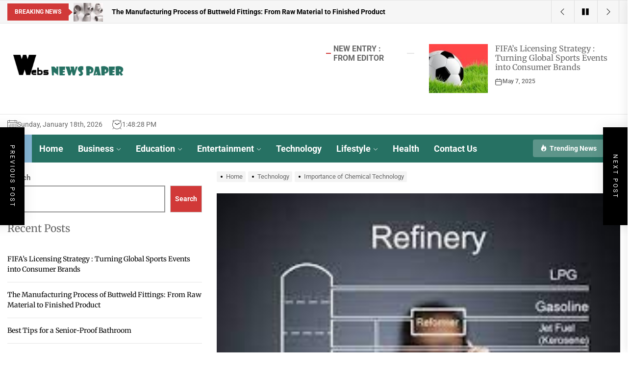

--- FILE ---
content_type: text/html; charset=UTF-8
request_url: https://www.websnewspaper.com/importance-of-chemical-technology/
body_size: 164952
content:
<!DOCTYPE html>
<html class="no-js" dir="ltr" lang="en-US" prefix="og: https://ogp.me/ns#">

<head>
    <meta charset="UTF-8">
    <meta name="viewport" content="width=device-width, initial-scale=1" />
    <link rel="profile" href="https://gmpg.org/xfn/11">
    <title>Importance of Chemical Technology</title>
	<style>img:is([sizes="auto" i], [sizes^="auto," i]) { contain-intrinsic-size: 3000px 1500px }</style>
	
		<!-- All in One SEO 4.6.1.1 - aioseo.com -->
		<meta name="description" content="Chemical technology is an important industry that provides a variety of benefits to society. These include improved efficiency and productivity, developing new materials, reducing environmental impact, and increasing safety standards. Smokestacks no longer spew black smoke, and industrial plants regularly test for air quality. In addition, chemicals are used in everyday products like medicines, detergents" />
		<meta name="robots" content="max-image-preview:large" />
		<link rel="canonical" href="https://www.websnewspaper.com/importance-of-chemical-technology/" />
		<meta name="generator" content="All in One SEO (AIOSEO) 4.6.1.1" />
		<meta property="og:locale" content="en_US" />
		<meta property="og:site_name" content="-" />
		<meta property="og:type" content="article" />
		<meta property="og:title" content="Importance of Chemical Technology" />
		<meta property="og:description" content="Chemical technology is an important industry that provides a variety of benefits to society. These include improved efficiency and productivity, developing new materials, reducing environmental impact, and increasing safety standards. Smokestacks no longer spew black smoke, and industrial plants regularly test for air quality. In addition, chemicals are used in everyday products like medicines, detergents" />
		<meta property="og:url" content="https://www.websnewspaper.com/importance-of-chemical-technology/" />
		<meta property="og:image" content="https://www.websnewspaper.com/wp-content/uploads/2024/07/Webs-news-paper-png.png" />
		<meta property="og:image:secure_url" content="https://www.websnewspaper.com/wp-content/uploads/2024/07/Webs-news-paper-png.png" />
		<meta property="article:published_time" content="2023-09-15T07:54:45+00:00" />
		<meta property="article:modified_time" content="2023-09-15T07:54:45+00:00" />
		<meta name="twitter:card" content="summary_large_image" />
		<meta name="twitter:title" content="Importance of Chemical Technology" />
		<meta name="twitter:description" content="Chemical technology is an important industry that provides a variety of benefits to society. These include improved efficiency and productivity, developing new materials, reducing environmental impact, and increasing safety standards. Smokestacks no longer spew black smoke, and industrial plants regularly test for air quality. In addition, chemicals are used in everyday products like medicines, detergents" />
		<meta name="twitter:image" content="https://www.websnewspaper.com/wp-content/uploads/2024/07/Webs-news-paper-png.png" />
		<script type="application/ld+json" class="aioseo-schema">
			{"@context":"https:\/\/schema.org","@graph":[{"@type":"BlogPosting","@id":"https:\/\/www.websnewspaper.com\/importance-of-chemical-technology\/#blogposting","name":"Importance of Chemical Technology","headline":"Importance of Chemical Technology","author":{"@id":"https:\/\/www.websnewspaper.com\/author\/sonal-gupta\/#author"},"publisher":{"@id":"https:\/\/www.websnewspaper.com\/#person"},"image":{"@type":"ImageObject","url":"https:\/\/www.websnewspaper.com\/wp-content\/uploads\/2023\/09\/download-3.jpg","width":233,"height":216},"datePublished":"2023-09-15T07:54:45+00:00","dateModified":"2023-09-15T07:54:45+00:00","inLanguage":"en-US","mainEntityOfPage":{"@id":"https:\/\/www.websnewspaper.com\/importance-of-chemical-technology\/#webpage"},"isPartOf":{"@id":"https:\/\/www.websnewspaper.com\/importance-of-chemical-technology\/#webpage"},"articleSection":"Technology"},{"@type":"BreadcrumbList","@id":"https:\/\/www.websnewspaper.com\/importance-of-chemical-technology\/#breadcrumblist","itemListElement":[{"@type":"ListItem","@id":"https:\/\/www.websnewspaper.com\/#listItem","position":1,"name":"Home","item":"https:\/\/www.websnewspaper.com\/","nextItem":"https:\/\/www.websnewspaper.com\/importance-of-chemical-technology\/#listItem"},{"@type":"ListItem","@id":"https:\/\/www.websnewspaper.com\/importance-of-chemical-technology\/#listItem","position":2,"name":"Importance of Chemical Technology","previousItem":"https:\/\/www.websnewspaper.com\/#listItem"}]},{"@type":"Person","@id":"https:\/\/www.websnewspaper.com\/author\/sonal-gupta\/#author","url":"https:\/\/www.websnewspaper.com\/author\/sonal-gupta\/","name":"sonal gupta","image":{"@type":"ImageObject","@id":"https:\/\/www.websnewspaper.com\/importance-of-chemical-technology\/#authorImage","url":"https:\/\/secure.gravatar.com\/avatar\/d1775f0ed5e92bd65f7ad43f8d6061cba05a7df6bf00473b89559a12a1ab4660?s=96&d=mm&r=g","width":96,"height":96,"caption":"sonal gupta"}},{"@type":"WebPage","@id":"https:\/\/www.websnewspaper.com\/importance-of-chemical-technology\/#webpage","url":"https:\/\/www.websnewspaper.com\/importance-of-chemical-technology\/","name":"Importance of Chemical Technology","description":"Chemical technology is an important industry that provides a variety of benefits to society. These include improved efficiency and productivity, developing new materials, reducing environmental impact, and increasing safety standards. Smokestacks no longer spew black smoke, and industrial plants regularly test for air quality. In addition, chemicals are used in everyday products like medicines, detergents","inLanguage":"en-US","isPartOf":{"@id":"https:\/\/www.websnewspaper.com\/#website"},"breadcrumb":{"@id":"https:\/\/www.websnewspaper.com\/importance-of-chemical-technology\/#breadcrumblist"},"author":{"@id":"https:\/\/www.websnewspaper.com\/author\/sonal-gupta\/#author"},"creator":{"@id":"https:\/\/www.websnewspaper.com\/author\/sonal-gupta\/#author"},"image":{"@type":"ImageObject","url":"https:\/\/www.websnewspaper.com\/wp-content\/uploads\/2023\/09\/download-3.jpg","@id":"https:\/\/www.websnewspaper.com\/importance-of-chemical-technology\/#mainImage","width":233,"height":216},"primaryImageOfPage":{"@id":"https:\/\/www.websnewspaper.com\/importance-of-chemical-technology\/#mainImage"},"datePublished":"2023-09-15T07:54:45+00:00","dateModified":"2023-09-15T07:54:45+00:00"},{"@type":"WebSite","@id":"https:\/\/www.websnewspaper.com\/#website","url":"https:\/\/www.websnewspaper.com\/","name":"Webs News Paper","inLanguage":"en-US","publisher":{"@id":"https:\/\/www.websnewspaper.com\/#person"}}]}
		</script>
		<!-- All in One SEO -->

<link rel="alternate" type="application/rss+xml" title=" &raquo; Feed" href="https://www.websnewspaper.com/feed/" />
<link rel="alternate" type="application/rss+xml" title=" &raquo; Comments Feed" href="https://www.websnewspaper.com/comments/feed/" />
<link rel="alternate" type="application/rss+xml" title=" &raquo; Importance of Chemical Technology Comments Feed" href="https://www.websnewspaper.com/importance-of-chemical-technology/feed/" />
		<!-- This site uses the Google Analytics by MonsterInsights plugin v9.7.0 - Using Analytics tracking - https://www.monsterinsights.com/ -->
		<!-- Note: MonsterInsights is not currently configured on this site. The site owner needs to authenticate with Google Analytics in the MonsterInsights settings panel. -->
					<!-- No tracking code set -->
				<!-- / Google Analytics by MonsterInsights -->
		<script>
window._wpemojiSettings = {"baseUrl":"https:\/\/s.w.org\/images\/core\/emoji\/16.0.1\/72x72\/","ext":".png","svgUrl":"https:\/\/s.w.org\/images\/core\/emoji\/16.0.1\/svg\/","svgExt":".svg","source":{"concatemoji":"https:\/\/www.websnewspaper.com\/wp-includes\/js\/wp-emoji-release.min.js?ver=6.8.2"}};
/*! This file is auto-generated */
!function(s,n){var o,i,e;function c(e){try{var t={supportTests:e,timestamp:(new Date).valueOf()};sessionStorage.setItem(o,JSON.stringify(t))}catch(e){}}function p(e,t,n){e.clearRect(0,0,e.canvas.width,e.canvas.height),e.fillText(t,0,0);var t=new Uint32Array(e.getImageData(0,0,e.canvas.width,e.canvas.height).data),a=(e.clearRect(0,0,e.canvas.width,e.canvas.height),e.fillText(n,0,0),new Uint32Array(e.getImageData(0,0,e.canvas.width,e.canvas.height).data));return t.every(function(e,t){return e===a[t]})}function u(e,t){e.clearRect(0,0,e.canvas.width,e.canvas.height),e.fillText(t,0,0);for(var n=e.getImageData(16,16,1,1),a=0;a<n.data.length;a++)if(0!==n.data[a])return!1;return!0}function f(e,t,n,a){switch(t){case"flag":return n(e,"\ud83c\udff3\ufe0f\u200d\u26a7\ufe0f","\ud83c\udff3\ufe0f\u200b\u26a7\ufe0f")?!1:!n(e,"\ud83c\udde8\ud83c\uddf6","\ud83c\udde8\u200b\ud83c\uddf6")&&!n(e,"\ud83c\udff4\udb40\udc67\udb40\udc62\udb40\udc65\udb40\udc6e\udb40\udc67\udb40\udc7f","\ud83c\udff4\u200b\udb40\udc67\u200b\udb40\udc62\u200b\udb40\udc65\u200b\udb40\udc6e\u200b\udb40\udc67\u200b\udb40\udc7f");case"emoji":return!a(e,"\ud83e\udedf")}return!1}function g(e,t,n,a){var r="undefined"!=typeof WorkerGlobalScope&&self instanceof WorkerGlobalScope?new OffscreenCanvas(300,150):s.createElement("canvas"),o=r.getContext("2d",{willReadFrequently:!0}),i=(o.textBaseline="top",o.font="600 32px Arial",{});return e.forEach(function(e){i[e]=t(o,e,n,a)}),i}function t(e){var t=s.createElement("script");t.src=e,t.defer=!0,s.head.appendChild(t)}"undefined"!=typeof Promise&&(o="wpEmojiSettingsSupports",i=["flag","emoji"],n.supports={everything:!0,everythingExceptFlag:!0},e=new Promise(function(e){s.addEventListener("DOMContentLoaded",e,{once:!0})}),new Promise(function(t){var n=function(){try{var e=JSON.parse(sessionStorage.getItem(o));if("object"==typeof e&&"number"==typeof e.timestamp&&(new Date).valueOf()<e.timestamp+604800&&"object"==typeof e.supportTests)return e.supportTests}catch(e){}return null}();if(!n){if("undefined"!=typeof Worker&&"undefined"!=typeof OffscreenCanvas&&"undefined"!=typeof URL&&URL.createObjectURL&&"undefined"!=typeof Blob)try{var e="postMessage("+g.toString()+"("+[JSON.stringify(i),f.toString(),p.toString(),u.toString()].join(",")+"));",a=new Blob([e],{type:"text/javascript"}),r=new Worker(URL.createObjectURL(a),{name:"wpTestEmojiSupports"});return void(r.onmessage=function(e){c(n=e.data),r.terminate(),t(n)})}catch(e){}c(n=g(i,f,p,u))}t(n)}).then(function(e){for(var t in e)n.supports[t]=e[t],n.supports.everything=n.supports.everything&&n.supports[t],"flag"!==t&&(n.supports.everythingExceptFlag=n.supports.everythingExceptFlag&&n.supports[t]);n.supports.everythingExceptFlag=n.supports.everythingExceptFlag&&!n.supports.flag,n.DOMReady=!1,n.readyCallback=function(){n.DOMReady=!0}}).then(function(){return e}).then(function(){var e;n.supports.everything||(n.readyCallback(),(e=n.source||{}).concatemoji?t(e.concatemoji):e.wpemoji&&e.twemoji&&(t(e.twemoji),t(e.wpemoji)))}))}((window,document),window._wpemojiSettings);
</script>
<style id='wp-emoji-styles-inline-css'>

	img.wp-smiley, img.emoji {
		display: inline !important;
		border: none !important;
		box-shadow: none !important;
		height: 1em !important;
		width: 1em !important;
		margin: 0 0.07em !important;
		vertical-align: -0.1em !important;
		background: none !important;
		padding: 0 !important;
	}
</style>
<link rel='stylesheet' id='wp-block-library-css' href='https://www.websnewspaper.com/wp-includes/css/dist/block-library/style.min.css?ver=6.8.2' media='all' />
<style id='wp-block-library-theme-inline-css'>
.wp-block-audio :where(figcaption){color:#555;font-size:13px;text-align:center}.is-dark-theme .wp-block-audio :where(figcaption){color:#ffffffa6}.wp-block-audio{margin:0 0 1em}.wp-block-code{border:1px solid #ccc;border-radius:4px;font-family:Menlo,Consolas,monaco,monospace;padding:.8em 1em}.wp-block-embed :where(figcaption){color:#555;font-size:13px;text-align:center}.is-dark-theme .wp-block-embed :where(figcaption){color:#ffffffa6}.wp-block-embed{margin:0 0 1em}.blocks-gallery-caption{color:#555;font-size:13px;text-align:center}.is-dark-theme .blocks-gallery-caption{color:#ffffffa6}:root :where(.wp-block-image figcaption){color:#555;font-size:13px;text-align:center}.is-dark-theme :root :where(.wp-block-image figcaption){color:#ffffffa6}.wp-block-image{margin:0 0 1em}.wp-block-pullquote{border-bottom:4px solid;border-top:4px solid;color:currentColor;margin-bottom:1.75em}.wp-block-pullquote cite,.wp-block-pullquote footer,.wp-block-pullquote__citation{color:currentColor;font-size:.8125em;font-style:normal;text-transform:uppercase}.wp-block-quote{border-left:.25em solid;margin:0 0 1.75em;padding-left:1em}.wp-block-quote cite,.wp-block-quote footer{color:currentColor;font-size:.8125em;font-style:normal;position:relative}.wp-block-quote:where(.has-text-align-right){border-left:none;border-right:.25em solid;padding-left:0;padding-right:1em}.wp-block-quote:where(.has-text-align-center){border:none;padding-left:0}.wp-block-quote.is-large,.wp-block-quote.is-style-large,.wp-block-quote:where(.is-style-plain){border:none}.wp-block-search .wp-block-search__label{font-weight:700}.wp-block-search__button{border:1px solid #ccc;padding:.375em .625em}:where(.wp-block-group.has-background){padding:1.25em 2.375em}.wp-block-separator.has-css-opacity{opacity:.4}.wp-block-separator{border:none;border-bottom:2px solid;margin-left:auto;margin-right:auto}.wp-block-separator.has-alpha-channel-opacity{opacity:1}.wp-block-separator:not(.is-style-wide):not(.is-style-dots){width:100px}.wp-block-separator.has-background:not(.is-style-dots){border-bottom:none;height:1px}.wp-block-separator.has-background:not(.is-style-wide):not(.is-style-dots){height:2px}.wp-block-table{margin:0 0 1em}.wp-block-table td,.wp-block-table th{word-break:normal}.wp-block-table :where(figcaption){color:#555;font-size:13px;text-align:center}.is-dark-theme .wp-block-table :where(figcaption){color:#ffffffa6}.wp-block-video :where(figcaption){color:#555;font-size:13px;text-align:center}.is-dark-theme .wp-block-video :where(figcaption){color:#ffffffa6}.wp-block-video{margin:0 0 1em}:root :where(.wp-block-template-part.has-background){margin-bottom:0;margin-top:0;padding:1.25em 2.375em}
</style>
<style id='classic-theme-styles-inline-css'>
/*! This file is auto-generated */
.wp-block-button__link{color:#fff;background-color:#32373c;border-radius:9999px;box-shadow:none;text-decoration:none;padding:calc(.667em + 2px) calc(1.333em + 2px);font-size:1.125em}.wp-block-file__button{background:#32373c;color:#fff;text-decoration:none}
</style>
<style id='global-styles-inline-css'>
:root{--wp--preset--aspect-ratio--square: 1;--wp--preset--aspect-ratio--4-3: 4/3;--wp--preset--aspect-ratio--3-4: 3/4;--wp--preset--aspect-ratio--3-2: 3/2;--wp--preset--aspect-ratio--2-3: 2/3;--wp--preset--aspect-ratio--16-9: 16/9;--wp--preset--aspect-ratio--9-16: 9/16;--wp--preset--color--black: #000000;--wp--preset--color--cyan-bluish-gray: #abb8c3;--wp--preset--color--white: #ffffff;--wp--preset--color--pale-pink: #f78da7;--wp--preset--color--vivid-red: #cf2e2e;--wp--preset--color--luminous-vivid-orange: #ff6900;--wp--preset--color--luminous-vivid-amber: #fcb900;--wp--preset--color--light-green-cyan: #7bdcb5;--wp--preset--color--vivid-green-cyan: #00d084;--wp--preset--color--pale-cyan-blue: #8ed1fc;--wp--preset--color--vivid-cyan-blue: #0693e3;--wp--preset--color--vivid-purple: #9b51e0;--wp--preset--gradient--vivid-cyan-blue-to-vivid-purple: linear-gradient(135deg,rgba(6,147,227,1) 0%,rgb(155,81,224) 100%);--wp--preset--gradient--light-green-cyan-to-vivid-green-cyan: linear-gradient(135deg,rgb(122,220,180) 0%,rgb(0,208,130) 100%);--wp--preset--gradient--luminous-vivid-amber-to-luminous-vivid-orange: linear-gradient(135deg,rgba(252,185,0,1) 0%,rgba(255,105,0,1) 100%);--wp--preset--gradient--luminous-vivid-orange-to-vivid-red: linear-gradient(135deg,rgba(255,105,0,1) 0%,rgb(207,46,46) 100%);--wp--preset--gradient--very-light-gray-to-cyan-bluish-gray: linear-gradient(135deg,rgb(238,238,238) 0%,rgb(169,184,195) 100%);--wp--preset--gradient--cool-to-warm-spectrum: linear-gradient(135deg,rgb(74,234,220) 0%,rgb(151,120,209) 20%,rgb(207,42,186) 40%,rgb(238,44,130) 60%,rgb(251,105,98) 80%,rgb(254,248,76) 100%);--wp--preset--gradient--blush-light-purple: linear-gradient(135deg,rgb(255,206,236) 0%,rgb(152,150,240) 100%);--wp--preset--gradient--blush-bordeaux: linear-gradient(135deg,rgb(254,205,165) 0%,rgb(254,45,45) 50%,rgb(107,0,62) 100%);--wp--preset--gradient--luminous-dusk: linear-gradient(135deg,rgb(255,203,112) 0%,rgb(199,81,192) 50%,rgb(65,88,208) 100%);--wp--preset--gradient--pale-ocean: linear-gradient(135deg,rgb(255,245,203) 0%,rgb(182,227,212) 50%,rgb(51,167,181) 100%);--wp--preset--gradient--electric-grass: linear-gradient(135deg,rgb(202,248,128) 0%,rgb(113,206,126) 100%);--wp--preset--gradient--midnight: linear-gradient(135deg,rgb(2,3,129) 0%,rgb(40,116,252) 100%);--wp--preset--font-size--small: 13px;--wp--preset--font-size--medium: 20px;--wp--preset--font-size--large: 36px;--wp--preset--font-size--x-large: 42px;--wp--preset--spacing--20: 0.44rem;--wp--preset--spacing--30: 0.67rem;--wp--preset--spacing--40: 1rem;--wp--preset--spacing--50: 1.5rem;--wp--preset--spacing--60: 2.25rem;--wp--preset--spacing--70: 3.38rem;--wp--preset--spacing--80: 5.06rem;--wp--preset--shadow--natural: 6px 6px 9px rgba(0, 0, 0, 0.2);--wp--preset--shadow--deep: 12px 12px 50px rgba(0, 0, 0, 0.4);--wp--preset--shadow--sharp: 6px 6px 0px rgba(0, 0, 0, 0.2);--wp--preset--shadow--outlined: 6px 6px 0px -3px rgba(255, 255, 255, 1), 6px 6px rgba(0, 0, 0, 1);--wp--preset--shadow--crisp: 6px 6px 0px rgba(0, 0, 0, 1);}:where(.is-layout-flex){gap: 0.5em;}:where(.is-layout-grid){gap: 0.5em;}body .is-layout-flex{display: flex;}.is-layout-flex{flex-wrap: wrap;align-items: center;}.is-layout-flex > :is(*, div){margin: 0;}body .is-layout-grid{display: grid;}.is-layout-grid > :is(*, div){margin: 0;}:where(.wp-block-columns.is-layout-flex){gap: 2em;}:where(.wp-block-columns.is-layout-grid){gap: 2em;}:where(.wp-block-post-template.is-layout-flex){gap: 1.25em;}:where(.wp-block-post-template.is-layout-grid){gap: 1.25em;}.has-black-color{color: var(--wp--preset--color--black) !important;}.has-cyan-bluish-gray-color{color: var(--wp--preset--color--cyan-bluish-gray) !important;}.has-white-color{color: var(--wp--preset--color--white) !important;}.has-pale-pink-color{color: var(--wp--preset--color--pale-pink) !important;}.has-vivid-red-color{color: var(--wp--preset--color--vivid-red) !important;}.has-luminous-vivid-orange-color{color: var(--wp--preset--color--luminous-vivid-orange) !important;}.has-luminous-vivid-amber-color{color: var(--wp--preset--color--luminous-vivid-amber) !important;}.has-light-green-cyan-color{color: var(--wp--preset--color--light-green-cyan) !important;}.has-vivid-green-cyan-color{color: var(--wp--preset--color--vivid-green-cyan) !important;}.has-pale-cyan-blue-color{color: var(--wp--preset--color--pale-cyan-blue) !important;}.has-vivid-cyan-blue-color{color: var(--wp--preset--color--vivid-cyan-blue) !important;}.has-vivid-purple-color{color: var(--wp--preset--color--vivid-purple) !important;}.has-black-background-color{background-color: var(--wp--preset--color--black) !important;}.has-cyan-bluish-gray-background-color{background-color: var(--wp--preset--color--cyan-bluish-gray) !important;}.has-white-background-color{background-color: var(--wp--preset--color--white) !important;}.has-pale-pink-background-color{background-color: var(--wp--preset--color--pale-pink) !important;}.has-vivid-red-background-color{background-color: var(--wp--preset--color--vivid-red) !important;}.has-luminous-vivid-orange-background-color{background-color: var(--wp--preset--color--luminous-vivid-orange) !important;}.has-luminous-vivid-amber-background-color{background-color: var(--wp--preset--color--luminous-vivid-amber) !important;}.has-light-green-cyan-background-color{background-color: var(--wp--preset--color--light-green-cyan) !important;}.has-vivid-green-cyan-background-color{background-color: var(--wp--preset--color--vivid-green-cyan) !important;}.has-pale-cyan-blue-background-color{background-color: var(--wp--preset--color--pale-cyan-blue) !important;}.has-vivid-cyan-blue-background-color{background-color: var(--wp--preset--color--vivid-cyan-blue) !important;}.has-vivid-purple-background-color{background-color: var(--wp--preset--color--vivid-purple) !important;}.has-black-border-color{border-color: var(--wp--preset--color--black) !important;}.has-cyan-bluish-gray-border-color{border-color: var(--wp--preset--color--cyan-bluish-gray) !important;}.has-white-border-color{border-color: var(--wp--preset--color--white) !important;}.has-pale-pink-border-color{border-color: var(--wp--preset--color--pale-pink) !important;}.has-vivid-red-border-color{border-color: var(--wp--preset--color--vivid-red) !important;}.has-luminous-vivid-orange-border-color{border-color: var(--wp--preset--color--luminous-vivid-orange) !important;}.has-luminous-vivid-amber-border-color{border-color: var(--wp--preset--color--luminous-vivid-amber) !important;}.has-light-green-cyan-border-color{border-color: var(--wp--preset--color--light-green-cyan) !important;}.has-vivid-green-cyan-border-color{border-color: var(--wp--preset--color--vivid-green-cyan) !important;}.has-pale-cyan-blue-border-color{border-color: var(--wp--preset--color--pale-cyan-blue) !important;}.has-vivid-cyan-blue-border-color{border-color: var(--wp--preset--color--vivid-cyan-blue) !important;}.has-vivid-purple-border-color{border-color: var(--wp--preset--color--vivid-purple) !important;}.has-vivid-cyan-blue-to-vivid-purple-gradient-background{background: var(--wp--preset--gradient--vivid-cyan-blue-to-vivid-purple) !important;}.has-light-green-cyan-to-vivid-green-cyan-gradient-background{background: var(--wp--preset--gradient--light-green-cyan-to-vivid-green-cyan) !important;}.has-luminous-vivid-amber-to-luminous-vivid-orange-gradient-background{background: var(--wp--preset--gradient--luminous-vivid-amber-to-luminous-vivid-orange) !important;}.has-luminous-vivid-orange-to-vivid-red-gradient-background{background: var(--wp--preset--gradient--luminous-vivid-orange-to-vivid-red) !important;}.has-very-light-gray-to-cyan-bluish-gray-gradient-background{background: var(--wp--preset--gradient--very-light-gray-to-cyan-bluish-gray) !important;}.has-cool-to-warm-spectrum-gradient-background{background: var(--wp--preset--gradient--cool-to-warm-spectrum) !important;}.has-blush-light-purple-gradient-background{background: var(--wp--preset--gradient--blush-light-purple) !important;}.has-blush-bordeaux-gradient-background{background: var(--wp--preset--gradient--blush-bordeaux) !important;}.has-luminous-dusk-gradient-background{background: var(--wp--preset--gradient--luminous-dusk) !important;}.has-pale-ocean-gradient-background{background: var(--wp--preset--gradient--pale-ocean) !important;}.has-electric-grass-gradient-background{background: var(--wp--preset--gradient--electric-grass) !important;}.has-midnight-gradient-background{background: var(--wp--preset--gradient--midnight) !important;}.has-small-font-size{font-size: var(--wp--preset--font-size--small) !important;}.has-medium-font-size{font-size: var(--wp--preset--font-size--medium) !important;}.has-large-font-size{font-size: var(--wp--preset--font-size--large) !important;}.has-x-large-font-size{font-size: var(--wp--preset--font-size--x-large) !important;}
:where(.wp-block-post-template.is-layout-flex){gap: 1.25em;}:where(.wp-block-post-template.is-layout-grid){gap: 1.25em;}
:where(.wp-block-columns.is-layout-flex){gap: 2em;}:where(.wp-block-columns.is-layout-grid){gap: 2em;}
:root :where(.wp-block-pullquote){font-size: 1.5em;line-height: 1.6;}
</style>
<link rel='stylesheet' id='top-stories-google-fonts-css' href='https://www.websnewspaper.com/wp-content/fonts/954c481cbdd6a647f97961651af3da4d.css?ver=1.1.4' media='all' />
<link rel='stylesheet' id='magnific-popup-css' href='https://www.websnewspaper.com/wp-content/themes/top-stories/assets/lib/magnific-popup/magnific-popup.css?ver=6.8.2' media='all' />
<link rel='stylesheet' id='slick-css' href='https://www.websnewspaper.com/wp-content/themes/top-stories/assets/lib/slick/css/slick.min.css?ver=6.8.2' media='all' />
<link rel='stylesheet' id='top-stories-style-css' href='https://www.websnewspaper.com/wp-content/themes/top-stories/style.css?ver=1.1.4' media='all' />
<script src="https://www.websnewspaper.com/wp-includes/js/jquery/jquery.min.js?ver=3.7.1" id="jquery-core-js"></script>
<script src="https://www.websnewspaper.com/wp-includes/js/jquery/jquery-migrate.min.js?ver=3.4.1" id="jquery-migrate-js"></script>
<link rel="https://api.w.org/" href="https://www.websnewspaper.com/wp-json/" /><link rel="alternate" title="JSON" type="application/json" href="https://www.websnewspaper.com/wp-json/wp/v2/posts/161" /><link rel="EditURI" type="application/rsd+xml" title="RSD" href="https://www.websnewspaper.com/xmlrpc.php?rsd" />
<meta name="generator" content="WordPress 6.8.2" />
<link rel='shortlink' href='https://www.websnewspaper.com/?p=161' />
<link rel="alternate" title="oEmbed (JSON)" type="application/json+oembed" href="https://www.websnewspaper.com/wp-json/oembed/1.0/embed?url=https%3A%2F%2Fwww.websnewspaper.com%2Fimportance-of-chemical-technology%2F" />
<link rel="alternate" title="oEmbed (XML)" type="text/xml+oembed" href="https://www.websnewspaper.com/wp-json/oembed/1.0/embed?url=https%3A%2F%2Fwww.websnewspaper.com%2Fimportance-of-chemical-technology%2F&#038;format=xml" />

		<script>document.documentElement.className = document.documentElement.className.replace( 'no-js', 'js' );</script>
	
	<style type='text/css' media='all'>
    
            #theme-block-1 {
            color: #222;
            }

            #theme-block-1.theme-main-banner .border-md-highlight .block-title{
            color: #222;
            }

            #theme-block-1 .news-article-list{
            border-color: rgba(34,34,34,0.25);
            }

            
            #theme-block-1 {
            background-color: #f2f8f8;
            margin-bottom:0;
            }

            
            #theme-block-2 {
            color: #222;
            }

            #theme-block-2.theme-main-banner .border-md-highlight .block-title{
            color: #222;
            }

            #theme-block-2 .news-article-list{
            border-color: rgba(34,34,34,0.25);
            }

            
            #theme-block-2 {
            background-color: #fff;
            margin-bottom:0;
            }

            
            #theme-block-3 {
            color: #fff;
            }

            #theme-block-3.theme-main-banner .border-md-highlight .block-title{
            color: #fff;
            }

            #theme-block-3 .news-article-list{
            border-color: rgba(255,255,255,0.25);
            }

            
            #theme-block-3 {
            background-color: #728146;
            margin-bottom:0;
            }

            
            #theme-block-4 {
            color: #222;
            }

            #theme-block-4.theme-main-banner .border-md-highlight .block-title{
            color: #222;
            }

            #theme-block-4 .news-article-list{
            border-color: rgba(34,34,34,0.25);
            }

            
            #theme-block-4 {
            background-color: #fff;
            margin-bottom:0;
            }

            
            #theme-block-5 {
            color: #222;
            }

            #theme-block-5.theme-main-banner .border-md-highlight .block-title{
            color: #222;
            }

            #theme-block-5 .news-article-list{
            border-color: rgba(34,34,34,0.25);
            }

            
            #theme-block-5 {
            background-color: #fff;
            margin-bottom:0;
            }

            
            #theme-block-7 {
            color: #222;
            }

            #theme-block-7.theme-main-banner .border-md-highlight .block-title{
            color: #222;
            }

            #theme-block-7 .news-article-list{
            border-color: rgba(34,34,34,0.25);
            }

            
            #theme-block-7 {
            background-color: #fff;
            margin-bottom:0;
            }

            
    </style></head>

<body class="wp-singular post-template-default single single-post postid-161 single-format-standard wp-custom-logo wp-embed-responsive wp-theme-top-stories left-sidebar twp-single-default">



    <div class="preloader hide-no-js">
        <div class="preloader-wrapper">
            <div class="loader-content">
                <div class="loader-dot dot-1"></div>
                <div class="loader-dot dot-2"></div>
                <div class="loader-dot dot-3"></div>
                <div class="loader-dot dot-4"></div>
                <div class="loader-dot dot-5"></div>
                <div class="loader-dot dot-6"></div>
                <div class="loader-dot dot-7"></div>
                <div class="loader-dot dot-8"></div>
                <div class="loader-dot dot-center"></div>
            </div>
        </div>
    </div>


<div id="page" class="hfeed site">
    <a class="skip-link screen-reader-text" href="#content">Skip to the content</a>

    
    
<header id="site-header" class="theme-header " role="banner">
    <div class="header-topbar hidden-sm-element">
        <div class="wrapper header-wrapper">
            <div class="header-item header-item-left">
                            <div class="theme-ticker-area hide-no-js">
                                    <div class="theme-ticker-components theme-ticker-left">
                        <div class="theme-ticker-title">Breaking News</div>
                    </div>
                                                    <div class="theme-ticker-component theme-ticker-right">
                        <div class="ticker-slides" data-slick='{"autoplay": true}'>
                                                            <a class="ticker-slides-item" href="https://www.websnewspaper.com/fifas-licensing-strategy-turning-global-sports-events-into-consumer-brands/" tabindex="0"
                                   rel="bookmark" title="FIFA’s Licensing Strategy : Turning Global Sports Events into Consumer Brands">
                                                                            <span class="data-bg ticker-data-bg"
                                              data-background="https://www.websnewspaper.com/wp-content/uploads/2025/05/FIFAs-Licensing-Strategy-150x150.jpeg"></span>
                                                                        <span class="ticker-title">FIFA’s Licensing Strategy : Turning Global Sports Events into Consumer Brands</span>
                                </a>
                                                            <a class="ticker-slides-item" href="https://www.websnewspaper.com/the-manufacturing-process-of-buttweld-fittings-from-raw-material-to-finished-product/" tabindex="0"
                                   rel="bookmark" title="The Manufacturing Process of Buttweld Fittings: From Raw Material to Finished Product">
                                                                            <span class="data-bg ticker-data-bg"
                                              data-background="https://www.websnewspaper.com/wp-content/uploads/2025/03/Buttweld-Fittings-150x150.jpg"></span>
                                                                        <span class="ticker-title">The Manufacturing Process of Buttweld Fittings: From Raw Material to Finished Product</span>
                                </a>
                                                            <a class="ticker-slides-item" href="https://www.websnewspaper.com/best-tips-for-a-senior-proof-bathroom/" tabindex="0"
                                   rel="bookmark" title="Best Tips for a Senior-Proof Bathroom">
                                                                            <span class="data-bg ticker-data-bg"
                                              data-background="https://www.websnewspaper.com/wp-content/uploads/2025/01/Senior-Proof-Bathroom-150x150.jpg"></span>
                                                                        <span class="ticker-title">Best Tips for a Senior-Proof Bathroom</span>
                                </a>
                                                            <a class="ticker-slides-item" href="https://www.websnewspaper.com/mock-tests-your-ticket-to-nism-certification-excellence-and-beyond/" tabindex="0"
                                   rel="bookmark" title="Mock Tests : Your Ticket to NISM Certification Excellence and Beyond">
                                                                            <span class="data-bg ticker-data-bg"
                                              data-background="https://www.websnewspaper.com/wp-content/uploads/2025/01/Mock-Tests-150x150.jpg"></span>
                                                                        <span class="ticker-title">Mock Tests : Your Ticket to NISM Certification Excellence and Beyond</span>
                                </a>
                                                            <a class="ticker-slides-item" href="https://www.websnewspaper.com/the-transformative-power-of-art-camps-in-miami/" tabindex="0"
                                   rel="bookmark" title="The Transformative Power of Art Camps in Miami">
                                                                            <span class="data-bg ticker-data-bg"
                                              data-background="https://www.websnewspaper.com/wp-content/uploads/2025/01/Art-Camps-in-Miami-150x150.jpg"></span>
                                                                        <span class="ticker-title">The Transformative Power of Art Camps in Miami</span>
                                </a>
                                                    </div>
                    </div>
                                </div>
                        </div>
            <div class="header-item header-item-right">
                <div class="ticker-controls">
                    <button type="button" class="slide-btn theme-aria-button slide-prev-ticker">
                        <span class="btn__content" tabindex="-1">
                            <svg class="svg-icon" aria-hidden="true" role="img" focusable="false" xmlns="http://www.w3.org/2000/svg" width="16" height="16" viewBox="0 0 16 16"><path fill="currentColor" d="M11.354 1.646a.5.5 0 0 1 0 .708L5.707 8l5.647 5.646a.5.5 0 0 1-.708.708l-6-6a.5.5 0 0 1 0-.708l6-6a.5.5 0 0 1 .708 0z" /></path></svg>                        </span>
                    </button>

                    <button type="button" class="slide-btn theme-aria-button ticker-control ticker-control-play">
                        <span class="btn__content" tabindex="-1">
                            <svg class="svg-icon" aria-hidden="true" role="img" focusable="false" xmlns="http://www.w3.org/2000/svg" width="22" height="22" viewBox="0 0 22 28"><path fill="currentColor" d="M21.625 14.484l-20.75 11.531c-0.484 0.266-0.875 0.031-0.875-0.516v-23c0-0.547 0.391-0.781 0.875-0.516l20.75 11.531c0.484 0.266 0.484 0.703 0 0.969z" /></svg>                        </span>
                    </button>

                    <button type="button" class="slide-btn theme-aria-button ticker-control ticker-control-pause pp-button-active">
                        <span class="btn__content" tabindex="-1">
                            <svg class="svg-icon" aria-hidden="true" role="img" focusable="false" xmlns="http://www.w3.org/2000/svg" width="22" height="22" viewBox="0 0 24 28"><path fill="currentColor" d="M24 3v22c0 0.547-0.453 1-1 1h-8c-0.547 0-1-0.453-1-1v-22c0-0.547 0.453-1 1-1h8c0.547 0 1 0.453 1 1zM10 3v22c0 0.547-0.453 1-1 1h-8c-0.547 0-1-0.453-1-1v-22c0-0.547 0.453-1 1-1h8c0.547 0 1 0.453 1 1z" /></svg>                        </span>
                    </button>

                    <button type="button" class="slide-btn theme-aria-button slide-next-ticker">
                        <span class="btn__content" tabindex="-1">
                            <svg class="svg-icon" aria-hidden="true" role="img" focusable="false" xmlns="http://www.w3.org/2000/svg" width="16" height="16" viewBox="0 0 16 16"><path fill="currentColor" d="M4.646 1.646a.5.5 0 0 1 .708 0l6 6a.5.5 0 0 1 0 .708l-6 6a.5.5 0 0 1-.708-.708L10.293 8 4.646 2.354a.5.5 0 0 1 0-.708z"></path></svg>                        </span>
                    </button>
                </div>
            </div>
        </div>
    </div>

    <div class="header-mainbar  "  >
        <div class="wrapper header-wrapper">
            <div class="header-item header-item-left">
                <div class="header-titles">
                    <div class="site-logo site-branding"><a href="https://www.websnewspaper.com/" class="custom-logo-link" rel="home"><img width="333" height="120" src="https://www.websnewspaper.com/wp-content/uploads/2024/07/Webs-news-paper-png.png" class="custom-logo" alt="" decoding="async" srcset="https://www.websnewspaper.com/wp-content/uploads/2024/07/Webs-news-paper-png.png 333w, https://www.websnewspaper.com/wp-content/uploads/2024/07/Webs-news-paper-png-300x108.png 300w" sizes="(max-width: 333px) 100vw, 333px" /></a><span class="screen-reader-text"></span><a href="https://www.websnewspaper.com/" class="custom-logo-name"></a></div>                </div>
            </div>
                            <div class="header-item header-item-right hidden-sm-element ">
                    <div class="header-latest-entry">
                                    <div class="column-row">
                <div class="column column-4">
                    <header class="block-title-wrapper">
                        <h3 class="block-title">
                            <span>New Entry : From Editor</span>
                        </h3>
                    </header>
                </div>
                <div class="column column-8">
                    <div class="header-recent-entries theme-slider">
                                                    <div class="recent-entries-item">
                                <article
                                        id="theme-post-224" class="news-article news-article-list post-224 post type-post status-publish format-standard has-post-thumbnail hentry category-business">
                                                                            <div class="data-bg img-hover-slide"
                                             data-background="https://www.websnewspaper.com/wp-content/uploads/2025/05/FIFAs-Licensing-Strategy-150x150.jpeg">
                                                                                        <a class="img-link" href="https://www.websnewspaper.com/fifas-licensing-strategy-turning-global-sports-events-into-consumer-brands/" aria-label="FIFA’s Licensing Strategy : Turning Global Sports Events into Consumer Brands" tabindex="0"></a>
                                        </div>
                                                                        <div class="article-content theme-article-content">
                                        <h3 class="entry-title entry-title-small">
                                            <a href="https://www.websnewspaper.com/fifas-licensing-strategy-turning-global-sports-events-into-consumer-brands/" tabindex="0" rel="bookmark"
                                               title="FIFA’s Licensing Strategy : Turning Global Sports Events into Consumer Brands">FIFA’s Licensing Strategy : Turning Global Sports Events into Consumer Brands</a>
                                        </h3>
                                        <div class="entry-meta">
                                            <div class="entry-meta-item entry-meta-date"><span class="entry-meta-icon calendar-icon"> <svg class="svg-icon" aria-hidden="true" role="img" focusable="false" xmlns="http://www.w3.org/2000/svg" width="20" height="20" viewBox="0 0 20 20"><path fill="currentColor" d="M4.60069444,4.09375 L3.25,4.09375 C2.47334957,4.09375 1.84375,4.72334957 1.84375,5.5 L1.84375,7.26736111 L16.15625,7.26736111 L16.15625,5.5 C16.15625,4.72334957 15.5266504,4.09375 14.75,4.09375 L13.3993056,4.09375 L13.3993056,4.55555556 C13.3993056,5.02154581 13.0215458,5.39930556 12.5555556,5.39930556 C12.0895653,5.39930556 11.7118056,5.02154581 11.7118056,4.55555556 L11.7118056,4.09375 L6.28819444,4.09375 L6.28819444,4.55555556 C6.28819444,5.02154581 5.9104347,5.39930556 5.44444444,5.39930556 C4.97845419,5.39930556 4.60069444,5.02154581 4.60069444,4.55555556 L4.60069444,4.09375 Z M6.28819444,2.40625 L11.7118056,2.40625 L11.7118056,1 C11.7118056,0.534009742 12.0895653,0.15625 12.5555556,0.15625 C13.0215458,0.15625 13.3993056,0.534009742 13.3993056,1 L13.3993056,2.40625 L14.75,2.40625 C16.4586309,2.40625 17.84375,3.79136906 17.84375,5.5 L17.84375,15.875 C17.84375,17.5836309 16.4586309,18.96875 14.75,18.96875 L3.25,18.96875 C1.54136906,18.96875 0.15625,17.5836309 0.15625,15.875 L0.15625,5.5 C0.15625,3.79136906 1.54136906,2.40625 3.25,2.40625 L4.60069444,2.40625 L4.60069444,1 C4.60069444,0.534009742 4.97845419,0.15625 5.44444444,0.15625 C5.9104347,0.15625 6.28819444,0.534009742 6.28819444,1 L6.28819444,2.40625 Z M1.84375,8.95486111 L1.84375,15.875 C1.84375,16.6516504 2.47334957,17.28125 3.25,17.28125 L14.75,17.28125 C15.5266504,17.28125 16.15625,16.6516504 16.15625,15.875 L16.15625,8.95486111 L1.84375,8.95486111 Z" /></svg></span><a href="https://www.websnewspaper.com/2025/05/07/" rel="bookmark"><time class="entry-date published updated" datetime="2025-05-07T07:42:04+00:00">May 7, 2025</time></a></div>                                        </div>
                                    </div>
                                </article>
                            </div>
                                                        <div class="recent-entries-item">
                                <article
                                        id="theme-post-220" class="news-article news-article-list post-220 post type-post status-publish format-standard has-post-thumbnail hentry category-home-decoration">
                                                                            <div class="data-bg img-hover-slide"
                                             data-background="https://www.websnewspaper.com/wp-content/uploads/2025/03/Buttweld-Fittings-150x150.jpg">
                                                                                        <a class="img-link" href="https://www.websnewspaper.com/the-manufacturing-process-of-buttweld-fittings-from-raw-material-to-finished-product/" aria-label="The Manufacturing Process of Buttweld Fittings: From Raw Material to Finished Product" tabindex="0"></a>
                                        </div>
                                                                        <div class="article-content theme-article-content">
                                        <h3 class="entry-title entry-title-small">
                                            <a href="https://www.websnewspaper.com/the-manufacturing-process-of-buttweld-fittings-from-raw-material-to-finished-product/" tabindex="0" rel="bookmark"
                                               title="The Manufacturing Process of Buttweld Fittings: From Raw Material to Finished Product">The Manufacturing Process of Buttweld Fittings: From Raw Material to Finished Product</a>
                                        </h3>
                                        <div class="entry-meta">
                                            <div class="entry-meta-item entry-meta-date"><span class="entry-meta-icon calendar-icon"> <svg class="svg-icon" aria-hidden="true" role="img" focusable="false" xmlns="http://www.w3.org/2000/svg" width="20" height="20" viewBox="0 0 20 20"><path fill="currentColor" d="M4.60069444,4.09375 L3.25,4.09375 C2.47334957,4.09375 1.84375,4.72334957 1.84375,5.5 L1.84375,7.26736111 L16.15625,7.26736111 L16.15625,5.5 C16.15625,4.72334957 15.5266504,4.09375 14.75,4.09375 L13.3993056,4.09375 L13.3993056,4.55555556 C13.3993056,5.02154581 13.0215458,5.39930556 12.5555556,5.39930556 C12.0895653,5.39930556 11.7118056,5.02154581 11.7118056,4.55555556 L11.7118056,4.09375 L6.28819444,4.09375 L6.28819444,4.55555556 C6.28819444,5.02154581 5.9104347,5.39930556 5.44444444,5.39930556 C4.97845419,5.39930556 4.60069444,5.02154581 4.60069444,4.55555556 L4.60069444,4.09375 Z M6.28819444,2.40625 L11.7118056,2.40625 L11.7118056,1 C11.7118056,0.534009742 12.0895653,0.15625 12.5555556,0.15625 C13.0215458,0.15625 13.3993056,0.534009742 13.3993056,1 L13.3993056,2.40625 L14.75,2.40625 C16.4586309,2.40625 17.84375,3.79136906 17.84375,5.5 L17.84375,15.875 C17.84375,17.5836309 16.4586309,18.96875 14.75,18.96875 L3.25,18.96875 C1.54136906,18.96875 0.15625,17.5836309 0.15625,15.875 L0.15625,5.5 C0.15625,3.79136906 1.54136906,2.40625 3.25,2.40625 L4.60069444,2.40625 L4.60069444,1 C4.60069444,0.534009742 4.97845419,0.15625 5.44444444,0.15625 C5.9104347,0.15625 6.28819444,0.534009742 6.28819444,1 L6.28819444,2.40625 Z M1.84375,8.95486111 L1.84375,15.875 C1.84375,16.6516504 2.47334957,17.28125 3.25,17.28125 L14.75,17.28125 C15.5266504,17.28125 16.15625,16.6516504 16.15625,15.875 L16.15625,8.95486111 L1.84375,8.95486111 Z" /></svg></span><a href="https://www.websnewspaper.com/2025/03/11/" rel="bookmark"><time class="entry-date published updated" datetime="2025-03-11T18:19:55+00:00">March 11, 2025</time></a></div>                                        </div>
                                    </div>
                                </article>
                            </div>
                                                        <div class="recent-entries-item">
                                <article
                                        id="theme-post-215" class="news-article news-article-list post-215 post type-post status-publish format-standard has-post-thumbnail hentry category-home-decoration">
                                                                            <div class="data-bg img-hover-slide"
                                             data-background="https://www.websnewspaper.com/wp-content/uploads/2025/01/Senior-Proof-Bathroom-150x150.jpg">
                                                                                        <a class="img-link" href="https://www.websnewspaper.com/best-tips-for-a-senior-proof-bathroom/" aria-label="Best Tips for a Senior-Proof Bathroom" tabindex="0"></a>
                                        </div>
                                                                        <div class="article-content theme-article-content">
                                        <h3 class="entry-title entry-title-small">
                                            <a href="https://www.websnewspaper.com/best-tips-for-a-senior-proof-bathroom/" tabindex="0" rel="bookmark"
                                               title="Best Tips for a Senior-Proof Bathroom">Best Tips for a Senior-Proof Bathroom</a>
                                        </h3>
                                        <div class="entry-meta">
                                            <div class="entry-meta-item entry-meta-date"><span class="entry-meta-icon calendar-icon"> <svg class="svg-icon" aria-hidden="true" role="img" focusable="false" xmlns="http://www.w3.org/2000/svg" width="20" height="20" viewBox="0 0 20 20"><path fill="currentColor" d="M4.60069444,4.09375 L3.25,4.09375 C2.47334957,4.09375 1.84375,4.72334957 1.84375,5.5 L1.84375,7.26736111 L16.15625,7.26736111 L16.15625,5.5 C16.15625,4.72334957 15.5266504,4.09375 14.75,4.09375 L13.3993056,4.09375 L13.3993056,4.55555556 C13.3993056,5.02154581 13.0215458,5.39930556 12.5555556,5.39930556 C12.0895653,5.39930556 11.7118056,5.02154581 11.7118056,4.55555556 L11.7118056,4.09375 L6.28819444,4.09375 L6.28819444,4.55555556 C6.28819444,5.02154581 5.9104347,5.39930556 5.44444444,5.39930556 C4.97845419,5.39930556 4.60069444,5.02154581 4.60069444,4.55555556 L4.60069444,4.09375 Z M6.28819444,2.40625 L11.7118056,2.40625 L11.7118056,1 C11.7118056,0.534009742 12.0895653,0.15625 12.5555556,0.15625 C13.0215458,0.15625 13.3993056,0.534009742 13.3993056,1 L13.3993056,2.40625 L14.75,2.40625 C16.4586309,2.40625 17.84375,3.79136906 17.84375,5.5 L17.84375,15.875 C17.84375,17.5836309 16.4586309,18.96875 14.75,18.96875 L3.25,18.96875 C1.54136906,18.96875 0.15625,17.5836309 0.15625,15.875 L0.15625,5.5 C0.15625,3.79136906 1.54136906,2.40625 3.25,2.40625 L4.60069444,2.40625 L4.60069444,1 C4.60069444,0.534009742 4.97845419,0.15625 5.44444444,0.15625 C5.9104347,0.15625 6.28819444,0.534009742 6.28819444,1 L6.28819444,2.40625 Z M1.84375,8.95486111 L1.84375,15.875 C1.84375,16.6516504 2.47334957,17.28125 3.25,17.28125 L14.75,17.28125 C15.5266504,17.28125 16.15625,16.6516504 16.15625,15.875 L16.15625,8.95486111 L1.84375,8.95486111 Z" /></svg></span><a href="https://www.websnewspaper.com/2025/01/31/" rel="bookmark"><time class="entry-date published updated" datetime="2025-01-31T09:54:18+00:00">January 31, 2025</time></a></div>                                        </div>
                                    </div>
                                </article>
                            </div>
                                                        <div class="recent-entries-item">
                                <article
                                        id="theme-post-210" class="news-article news-article-list post-210 post type-post status-publish format-standard has-post-thumbnail hentry category-education">
                                                                            <div class="data-bg img-hover-slide"
                                             data-background="https://www.websnewspaper.com/wp-content/uploads/2025/01/Mock-Tests-150x150.jpg">
                                                                                        <a class="img-link" href="https://www.websnewspaper.com/mock-tests-your-ticket-to-nism-certification-excellence-and-beyond/" aria-label="Mock Tests : Your Ticket to NISM Certification Excellence and Beyond" tabindex="0"></a>
                                        </div>
                                                                        <div class="article-content theme-article-content">
                                        <h3 class="entry-title entry-title-small">
                                            <a href="https://www.websnewspaper.com/mock-tests-your-ticket-to-nism-certification-excellence-and-beyond/" tabindex="0" rel="bookmark"
                                               title="Mock Tests : Your Ticket to NISM Certification Excellence and Beyond">Mock Tests : Your Ticket to NISM Certification Excellence and Beyond</a>
                                        </h3>
                                        <div class="entry-meta">
                                            <div class="entry-meta-item entry-meta-date"><span class="entry-meta-icon calendar-icon"> <svg class="svg-icon" aria-hidden="true" role="img" focusable="false" xmlns="http://www.w3.org/2000/svg" width="20" height="20" viewBox="0 0 20 20"><path fill="currentColor" d="M4.60069444,4.09375 L3.25,4.09375 C2.47334957,4.09375 1.84375,4.72334957 1.84375,5.5 L1.84375,7.26736111 L16.15625,7.26736111 L16.15625,5.5 C16.15625,4.72334957 15.5266504,4.09375 14.75,4.09375 L13.3993056,4.09375 L13.3993056,4.55555556 C13.3993056,5.02154581 13.0215458,5.39930556 12.5555556,5.39930556 C12.0895653,5.39930556 11.7118056,5.02154581 11.7118056,4.55555556 L11.7118056,4.09375 L6.28819444,4.09375 L6.28819444,4.55555556 C6.28819444,5.02154581 5.9104347,5.39930556 5.44444444,5.39930556 C4.97845419,5.39930556 4.60069444,5.02154581 4.60069444,4.55555556 L4.60069444,4.09375 Z M6.28819444,2.40625 L11.7118056,2.40625 L11.7118056,1 C11.7118056,0.534009742 12.0895653,0.15625 12.5555556,0.15625 C13.0215458,0.15625 13.3993056,0.534009742 13.3993056,1 L13.3993056,2.40625 L14.75,2.40625 C16.4586309,2.40625 17.84375,3.79136906 17.84375,5.5 L17.84375,15.875 C17.84375,17.5836309 16.4586309,18.96875 14.75,18.96875 L3.25,18.96875 C1.54136906,18.96875 0.15625,17.5836309 0.15625,15.875 L0.15625,5.5 C0.15625,3.79136906 1.54136906,2.40625 3.25,2.40625 L4.60069444,2.40625 L4.60069444,1 C4.60069444,0.534009742 4.97845419,0.15625 5.44444444,0.15625 C5.9104347,0.15625 6.28819444,0.534009742 6.28819444,1 L6.28819444,2.40625 Z M1.84375,8.95486111 L1.84375,15.875 C1.84375,16.6516504 2.47334957,17.28125 3.25,17.28125 L14.75,17.28125 C15.5266504,17.28125 16.15625,16.6516504 16.15625,15.875 L16.15625,8.95486111 L1.84375,8.95486111 Z" /></svg></span><a href="https://www.websnewspaper.com/2025/01/06/" rel="bookmark"><time class="entry-date published updated" datetime="2025-01-06T10:49:13+00:00">January 6, 2025</time></a></div>                                        </div>
                                    </div>
                                </article>
                            </div>
                                                        <div class="recent-entries-item">
                                <article
                                        id="theme-post-206" class="news-article news-article-list post-206 post type-post status-publish format-standard has-post-thumbnail hentry category-education">
                                                                            <div class="data-bg img-hover-slide"
                                             data-background="https://www.websnewspaper.com/wp-content/uploads/2025/01/Art-Camps-in-Miami-150x150.jpg">
                                                                                        <a class="img-link" href="https://www.websnewspaper.com/the-transformative-power-of-art-camps-in-miami/" aria-label="The Transformative Power of Art Camps in Miami" tabindex="0"></a>
                                        </div>
                                                                        <div class="article-content theme-article-content">
                                        <h3 class="entry-title entry-title-small">
                                            <a href="https://www.websnewspaper.com/the-transformative-power-of-art-camps-in-miami/" tabindex="0" rel="bookmark"
                                               title="The Transformative Power of Art Camps in Miami">The Transformative Power of Art Camps in Miami</a>
                                        </h3>
                                        <div class="entry-meta">
                                            <div class="entry-meta-item entry-meta-date"><span class="entry-meta-icon calendar-icon"> <svg class="svg-icon" aria-hidden="true" role="img" focusable="false" xmlns="http://www.w3.org/2000/svg" width="20" height="20" viewBox="0 0 20 20"><path fill="currentColor" d="M4.60069444,4.09375 L3.25,4.09375 C2.47334957,4.09375 1.84375,4.72334957 1.84375,5.5 L1.84375,7.26736111 L16.15625,7.26736111 L16.15625,5.5 C16.15625,4.72334957 15.5266504,4.09375 14.75,4.09375 L13.3993056,4.09375 L13.3993056,4.55555556 C13.3993056,5.02154581 13.0215458,5.39930556 12.5555556,5.39930556 C12.0895653,5.39930556 11.7118056,5.02154581 11.7118056,4.55555556 L11.7118056,4.09375 L6.28819444,4.09375 L6.28819444,4.55555556 C6.28819444,5.02154581 5.9104347,5.39930556 5.44444444,5.39930556 C4.97845419,5.39930556 4.60069444,5.02154581 4.60069444,4.55555556 L4.60069444,4.09375 Z M6.28819444,2.40625 L11.7118056,2.40625 L11.7118056,1 C11.7118056,0.534009742 12.0895653,0.15625 12.5555556,0.15625 C13.0215458,0.15625 13.3993056,0.534009742 13.3993056,1 L13.3993056,2.40625 L14.75,2.40625 C16.4586309,2.40625 17.84375,3.79136906 17.84375,5.5 L17.84375,15.875 C17.84375,17.5836309 16.4586309,18.96875 14.75,18.96875 L3.25,18.96875 C1.54136906,18.96875 0.15625,17.5836309 0.15625,15.875 L0.15625,5.5 C0.15625,3.79136906 1.54136906,2.40625 3.25,2.40625 L4.60069444,2.40625 L4.60069444,1 C4.60069444,0.534009742 4.97845419,0.15625 5.44444444,0.15625 C5.9104347,0.15625 6.28819444,0.534009742 6.28819444,1 L6.28819444,2.40625 Z M1.84375,8.95486111 L1.84375,15.875 C1.84375,16.6516504 2.47334957,17.28125 3.25,17.28125 L14.75,17.28125 C15.5266504,17.28125 16.15625,16.6516504 16.15625,15.875 L16.15625,8.95486111 L1.84375,8.95486111 Z" /></svg></span><a href="https://www.websnewspaper.com/2025/01/06/" rel="bookmark"><time class="entry-date published updated" datetime="2025-01-06T10:45:52+00:00">January 6, 2025</time></a></div>                                        </div>
                                    </div>
                                </article>
                            </div>
                                                </div>
                </div>
            </div>
                                </div>
                </div>
                    </div>
    </div>

                <div id="theme-extraarea" class="theme-extrabar">
                            <div class="wrapper header-wrapper">
                <div class="header-item header-item-left">
                                            <div class="theme-extrabar-item theme-extrabar-date">
                            <svg class="svg-icon" aria-hidden="true" role="img" focusable="false" xmlns="http://www.w3.org/2000/svg" width="20" height="20" viewBox="0 0 20 20"><path fill="currentColor" d="M18.5 2h-2.5v-0.5c0-0.276-0.224-0.5-0.5-0.5s-0.5 0.224-0.5 0.5v0.5h-10v-0.5c0-0.276-0.224-0.5-0.5-0.5s-0.5 0.224-0.5 0.5v0.5h-2.5c-0.827 0-1.5 0.673-1.5 1.5v14c0 0.827 0.673 1.5 1.5 1.5h17c0.827 0 1.5-0.673 1.5-1.5v-14c0-0.827-0.673-1.5-1.5-1.5zM1.5 3h2.5v1.5c0 0.276 0.224 0.5 0.5 0.5s0.5-0.224 0.5-0.5v-1.5h10v1.5c0 0.276 0.224 0.5 0.5 0.5s0.5-0.224 0.5-0.5v-1.5h2.5c0.276 0 0.5 0.224 0.5 0.5v2.5h-18v-2.5c0-0.276 0.224-0.5 0.5-0.5zM18.5 18h-17c-0.276 0-0.5-0.224-0.5-0.5v-10.5h18v10.5c0 0.276-0.224 0.5-0.5 0.5z"></path><path fill="currentColor" d="M7.5 10h-1c-0.276 0-0.5-0.224-0.5-0.5s0.224-0.5 0.5-0.5h1c0.276 0 0.5 0.224 0.5 0.5s-0.224 0.5-0.5 0.5z"></path><path fill="currentColor" d="M10.5 10h-1c-0.276 0-0.5-0.224-0.5-0.5s0.224-0.5 0.5-0.5h1c0.276 0 0.5 0.224 0.5 0.5s-0.224 0.5-0.5 0.5z"></path><path fill="currentColor" d="M13.5 10h-1c-0.276 0-0.5-0.224-0.5-0.5s0.224-0.5 0.5-0.5h1c0.276 0 0.5 0.224 0.5 0.5s-0.224 0.5-0.5 0.5z"></path><path fill="currentColor" d="M16.5 10h-1c-0.276 0-0.5-0.224-0.5-0.5s0.224-0.5 0.5-0.5h1c0.276 0 0.5 0.224 0.5 0.5s-0.224 0.5-0.5 0.5z"></path><path fill="currentColor" d="M4.5 12h-1c-0.276 0-0.5-0.224-0.5-0.5s0.224-0.5 0.5-0.5h1c0.276 0 0.5 0.224 0.5 0.5s-0.224 0.5-0.5 0.5z"></path><path fill="currentColor" d="M7.5 12h-1c-0.276 0-0.5-0.224-0.5-0.5s0.224-0.5 0.5-0.5h1c0.276 0 0.5 0.224 0.5 0.5s-0.224 0.5-0.5 0.5z"></path><path fill="currentColor" d="M10.5 12h-1c-0.276 0-0.5-0.224-0.5-0.5s0.224-0.5 0.5-0.5h1c0.276 0 0.5 0.224 0.5 0.5s-0.224 0.5-0.5 0.5z"></path><path fill="currentColor" d="M13.5 12h-1c-0.276 0-0.5-0.224-0.5-0.5s0.224-0.5 0.5-0.5h1c0.276 0 0.5 0.224 0.5 0.5s-0.224 0.5-0.5 0.5z"></path><path fill="currentColor" d="M16.5 12h-1c-0.276 0-0.5-0.224-0.5-0.5s0.224-0.5 0.5-0.5h1c0.276 0 0.5 0.224 0.5 0.5s-0.224 0.5-0.5 0.5z"></path><path fill="currentColor" d="M4.5 14h-1c-0.276 0-0.5-0.224-0.5-0.5s0.224-0.5 0.5-0.5h1c0.276 0 0.5 0.224 0.5 0.5s-0.224 0.5-0.5 0.5z"></path><path fill="currentColor" d="M7.5 14h-1c-0.276 0-0.5-0.224-0.5-0.5s0.224-0.5 0.5-0.5h1c0.276 0 0.5 0.224 0.5 0.5s-0.224 0.5-0.5 0.5z"></path><path fill="currentColor" d="M10.5 14h-1c-0.276 0-0.5-0.224-0.5-0.5s0.224-0.5 0.5-0.5h1c0.276 0 0.5 0.224 0.5 0.5s-0.224 0.5-0.5 0.5z"></path><path fill="currentColor" d="M13.5 14h-1c-0.276 0-0.5-0.224-0.5-0.5s0.224-0.5 0.5-0.5h1c0.276 0 0.5 0.224 0.5 0.5s-0.224 0.5-0.5 0.5z"></path><path fill="currentColor" d="M16.5 14h-1c-0.276 0-0.5-0.224-0.5-0.5s0.224-0.5 0.5-0.5h1c0.276 0 0.5 0.224 0.5 0.5s-0.224 0.5-0.5 0.5z"></path><path fill="currentColor" d="M4.5 16h-1c-0.276 0-0.5-0.224-0.5-0.5s0.224-0.5 0.5-0.5h1c0.276 0 0.5 0.224 0.5 0.5s-0.224 0.5-0.5 0.5z"></path><path fill="currentColor" d="M7.5 16h-1c-0.276 0-0.5-0.224-0.5-0.5s0.224-0.5 0.5-0.5h1c0.276 0 0.5 0.224 0.5 0.5s-0.224 0.5-0.5 0.5z"></path><path fill="currentColor" d="M10.5 16h-1c-0.276 0-0.5-0.224-0.5-0.5s0.224-0.5 0.5-0.5h1c0.276 0 0.5 0.224 0.5 0.5s-0.224 0.5-0.5 0.5z"></path><path fill="currentColor" d="M13.5 16h-1c-0.276 0-0.5-0.224-0.5-0.5s0.224-0.5 0.5-0.5h1c0.276 0 0.5 0.224 0.5 0.5s-0.224 0.5-0.5 0.5z"></path><path fill="currentColor" d="M16.5 16h-1c-0.276 0-0.5-0.224-0.5-0.5s0.224-0.5 0.5-0.5h1c0.276 0 0.5 0.224 0.5 0.5s-0.224 0.5-0.5 0.5z"></path></svg>                            Sunday, January 18th, 2026                        </div>
                                        <div class="theme-extrabar-item theme-extrabar-clock">
                        <svg class="svg-icon" aria-hidden="true" role="img" focusable="false" xmlns="http://www.w3.org/2000/svg" width="20" height="20" viewBox="0 0 20 20"><path fill="currentColor" d="M16.32 17.113c1.729-1.782 2.68-4.124 2.68-6.613 0-2.37-0.862-4.608-2.438-6.355l0.688-0.688 0.647 0.646c0.098 0.098 0.226 0.146 0.353 0.146s0.256-0.049 0.353-0.146c0.195-0.195 0.195-0.512 0-0.707l-2-2c-0.195-0.195-0.512-0.195-0.707 0s-0.195 0.512 0 0.707l0.647 0.646-0.688 0.688c-1.747-1.576-3.985-2.438-6.355-2.438s-4.608 0.862-6.355 2.438l-0.688-0.688 0.646-0.646c0.195-0.195 0.195-0.512 0-0.707s-0.512-0.195-0.707 0l-2 2c-0.195 0.195-0.195 0.512 0 0.707 0.098 0.098 0.226 0.146 0.354 0.146s0.256-0.049 0.354-0.146l0.646-0.646 0.688 0.688c-1.576 1.747-2.438 3.985-2.438 6.355 0 2.489 0.951 4.831 2.68 6.613l-2.034 2.034c-0.195 0.195-0.195 0.512 0 0.707 0.098 0.098 0.226 0.147 0.354 0.147s0.256-0.049 0.354-0.147l2.060-2.059c1.705 1.428 3.836 2.206 6.087 2.206s4.382-0.778 6.087-2.206l2.059 2.059c0.098 0.098 0.226 0.147 0.354 0.147s0.256-0.049 0.353-0.147c0.195-0.195 0.195-0.512 0-0.707l-2.034-2.034zM1 10.5c0-4.687 3.813-8.5 8.5-8.5s8.5 3.813 8.5 8.5c0 4.687-3.813 8.5-8.5 8.5s-8.5-3.813-8.5-8.5z"></path><path d="M15.129 7.25c-0.138-0.239-0.444-0.321-0.683-0.183l-4.92 2.841-3.835-2.685c-0.226-0.158-0.538-0.103-0.696 0.123s-0.103 0.538 0.123 0.696l4.096 2.868c0.001 0.001 0.002 0.001 0.002 0.002 0.009 0.006 0.018 0.012 0.027 0.017 0.002 0.001 0.004 0.003 0.006 0.004 0.009 0.005 0.018 0.010 0.027 0.015 0.002 0.001 0.004 0.002 0.006 0.003 0.010 0.005 0.020 0.009 0.031 0.014 0.006 0.003 0.013 0.005 0.019 0.007 0.004 0.001 0.008 0.003 0.013 0.005 0.007 0.002 0.014 0.004 0.021 0.006 0.004 0.001 0.008 0.002 0.012 0.003 0.007 0.002 0.014 0.003 0.022 0.005 0.004 0.001 0.008 0.002 0.012 0.002 0.007 0.001 0.014 0.002 0.021 0.003 0.005 0.001 0.010 0.001 0.015 0.002 0.006 0.001 0.012 0.001 0.018 0.002 0.009 0.001 0.018 0.001 0.027 0.001 0.002 0 0.004 0 0.006 0 0 0 0-0 0-0s0 0 0.001 0c0.019 0 0.037-0.001 0.056-0.003 0.001-0 0.002-0 0.003-0 0.018-0.002 0.036-0.005 0.054-0.010 0.002-0 0.003-0.001 0.005-0.001 0.017-0.004 0.034-0.009 0.050-0.015 0.003-0.001 0.006-0.002 0.008-0.003 0.016-0.006 0.031-0.012 0.046-0.020 0.004-0.002 0.007-0.004 0.011-0.006 0.005-0.003 0.011-0.005 0.016-0.008l5.196-3c0.239-0.138 0.321-0.444 0.183-0.683z"></path></svg>                        <div id="twp-time-clock"></div>
                    </div>
                </div>
                <div class="header-item header-item-right">
                                                        </div>
            </div>
                        </div>
                
    <div class="header-navbar">
        <div class="wrapper header-wrapper">
            <div class="header-item header-item-left">

                <div class="header-navigation-wrapper">
                    <div class="site-navigation">
                        <nav class="primary-menu-wrapper" aria-label="Horizontal" role="navigation">
                            <ul class="primary-menu theme-menu">
                                <li class="brand-home"><a title="Home" href="https://www.websnewspaper.com"><svg class="svg-icon" aria-hidden="true" role="img" focusable="false" xmlns="http://www.w3.org/2000/svg" width="20" height="20" viewBox="0 0 20 20"><path fill="currentColor" d="M19.871 12.165l-8.829-9.758c-0.274-0.303-0.644-0.47-1.042-0.47-0 0 0 0 0 0-0.397 0-0.767 0.167-1.042 0.47l-8.829 9.758c-0.185 0.205-0.169 0.521 0.035 0.706 0.096 0.087 0.216 0.129 0.335 0.129 0.136 0 0.272-0.055 0.371-0.165l2.129-2.353v8.018c0 0.827 0.673 1.5 1.5 1.5h11c0.827 0 1.5-0.673 1.5-1.5v-8.018l2.129 2.353c0.185 0.205 0.501 0.221 0.706 0.035s0.221-0.501 0.035-0.706zM12 19h-4v-4.5c0-0.276 0.224-0.5 0.5-0.5h3c0.276 0 0.5 0.224 0.5 0.5v4.5zM16 18.5c0 0.276-0.224 0.5-0.5 0.5h-2.5v-4.5c0-0.827-0.673-1.5-1.5-1.5h-3c-0.827 0-1.5 0.673-1.5 1.5v4.5h-2.5c-0.276 0-0.5-0.224-0.5-0.5v-9.123l5.7-6.3c0.082-0.091 0.189-0.141 0.3-0.141s0.218 0.050 0.3 0.141l5.7 6.3v9.123z"></path></svg></a></li><li id=menu-item-62 class="menu-item menu-item-type-custom menu-item-object-custom menu-item-home menu-item-62"><a href="https://www.websnewspaper.com/">Home</a></li><li id=menu-item-64 class="menu-item menu-item-type-taxonomy menu-item-object-category menu-item-has-children dropdown menu-item-64"><a href="https://www.websnewspaper.com/category/business/">Business<span class="icon"><svg class="svg-icon" aria-hidden="true" role="img" focusable="false" xmlns="http://www.w3.org/2000/svg" width="16" height="16" viewBox="0 0 16 16"><path fill="currentColor" d="M1.646 4.646a.5.5 0 0 1 .708 0L8 10.293l5.646-5.647a.5.5 0 0 1 .708.708l-6 6a.5.5 0 0 1-.708 0l-6-6a.5.5 0 0 1 0-.708z"></path></svg></span></a>
<ul class="dropdown-menu depth_0" >
	<li id=menu-item-63 class="menu-item menu-item-type-taxonomy menu-item-object-category menu-item-63"><a href="https://www.websnewspaper.com/category/auto/">Auto</a></li>	<li id=menu-item-68 class="menu-item menu-item-type-taxonomy menu-item-object-category menu-item-68"><a href="https://www.websnewspaper.com/category/finance/">Finance</a></li>	<li id=menu-item-90 class="menu-item menu-item-type-taxonomy menu-item-object-category menu-item-90"><a href="https://www.websnewspaper.com/category/realesate/">Realesate</a></li></ul></li><li id=menu-item-65 class="menu-item menu-item-type-taxonomy menu-item-object-category menu-item-has-children dropdown menu-item-65"><a href="https://www.websnewspaper.com/category/education/">Education<span class="icon"><svg class="svg-icon" aria-hidden="true" role="img" focusable="false" xmlns="http://www.w3.org/2000/svg" width="16" height="16" viewBox="0 0 16 16"><path fill="currentColor" d="M1.646 4.646a.5.5 0 0 1 .708 0L8 10.293l5.646-5.647a.5.5 0 0 1 .708.708l-6 6a.5.5 0 0 1-.708 0l-6-6a.5.5 0 0 1 0-.708z"></path></svg></span></a>
<ul class="dropdown-menu depth_0" >
	<li id=menu-item-89 class="menu-item menu-item-type-taxonomy menu-item-object-category menu-item-89"><a href="https://www.websnewspaper.com/category/law/">Law</a></li></ul></li><li id=menu-item-66 class="menu-item menu-item-type-taxonomy menu-item-object-category menu-item-has-children dropdown menu-item-66"><a href="https://www.websnewspaper.com/category/entertainment/">Entertainment<span class="icon"><svg class="svg-icon" aria-hidden="true" role="img" focusable="false" xmlns="http://www.w3.org/2000/svg" width="16" height="16" viewBox="0 0 16 16"><path fill="currentColor" d="M1.646 4.646a.5.5 0 0 1 .708 0L8 10.293l5.646-5.647a.5.5 0 0 1 .708.708l-6 6a.5.5 0 0 1-.708 0l-6-6a.5.5 0 0 1 0-.708z"></path></svg></span></a>
<ul class="dropdown-menu depth_0" >
	<li id=menu-item-69 class="menu-item menu-item-type-taxonomy menu-item-object-category menu-item-69"><a href="https://www.websnewspaper.com/category/gaming/">Gaming</a></li>	<li id=menu-item-91 class="menu-item menu-item-type-taxonomy menu-item-object-category menu-item-91"><a href="https://www.websnewspaper.com/category/sports/">Sports</a></li></ul></li><li id=menu-item-74 class="menu-item menu-item-type-taxonomy menu-item-object-category current-post-ancestor current-menu-parent current-post-parent menu-item-74"><a href="https://www.websnewspaper.com/category/technology/">Technology</a></li><li id=menu-item-72 class="menu-item menu-item-type-taxonomy menu-item-object-category menu-item-has-children dropdown menu-item-72"><a href="https://www.websnewspaper.com/category/lifestyle/">Lifestyle<span class="icon"><svg class="svg-icon" aria-hidden="true" role="img" focusable="false" xmlns="http://www.w3.org/2000/svg" width="16" height="16" viewBox="0 0 16 16"><path fill="currentColor" d="M1.646 4.646a.5.5 0 0 1 .708 0L8 10.293l5.646-5.647a.5.5 0 0 1 .708.708l-6 6a.5.5 0 0 1-.708 0l-6-6a.5.5 0 0 1 0-.708z"></path></svg></span></a>
<ul class="dropdown-menu depth_0" >
	<li id=menu-item-73 class="menu-item menu-item-type-taxonomy menu-item-object-category menu-item-73"><a href="https://www.websnewspaper.com/category/shopping/">Shopping</a></li>	<li id=menu-item-67 class="menu-item menu-item-type-taxonomy menu-item-object-category menu-item-67"><a href="https://www.websnewspaper.com/category/fashion/">Fashion</a></li>	<li id=menu-item-92 class="menu-item menu-item-type-taxonomy menu-item-object-category menu-item-92"><a href="https://www.websnewspaper.com/category/cooking/">Cooking</a></li>	<li id=menu-item-71 class="menu-item menu-item-type-taxonomy menu-item-object-category menu-item-71"><a href="https://www.websnewspaper.com/category/home-decoration/">Home Decoration</a></li>	<li id=menu-item-75 class="menu-item menu-item-type-taxonomy menu-item-object-category menu-item-75"><a href="https://www.websnewspaper.com/category/travel/">Travel</a></li></ul></li><li id=menu-item-70 class="menu-item menu-item-type-taxonomy menu-item-object-category menu-item-70"><a href="https://www.websnewspaper.com/category/health/">Health</a></li><li id=menu-item-103 class="menu-item menu-item-type-post_type menu-item-object-page menu-item-103"><a href="https://www.websnewspaper.com/contact-us/">Contact Us</a></li>                            </ul>
                        </nav>
                    </div>
                </div>

            </div>

            <div class="header-item header-item-right">
                            <button type="button" class="navbar-control navbar-control-trending-news">
                <span class="navbar-control-trigger" tabindex="-1">
                    <span class="navbar-controller">
                        <span class="navbar-control-icon">
                            <svg class="svg-icon" aria-hidden="true" role="img" focusable="false" xmlns="http://www.w3.org/2000/svg" width="22" height="22" viewBox="0 0 24 24"><path fill="currentColor" d="M8.625 0c.61 7.189-5.625 9.664-5.625 15.996 0 4.301 3.069 7.972 9 8.004 5.931.032 9-4.414 9-8.956 0-4.141-2.062-8.046-5.952-10.474.924 2.607-.306 4.988-1.501 5.808.07-3.337-1.125-8.289-4.922-10.378zm4.711 13c3.755 3.989 1.449 9-1.567 9-1.835 0-2.779-1.265-2.769-2.577.019-2.433 2.737-2.435 4.336-6.423z" /></svg>                        </span>
                        <span class="navbar-control-label">
                            Trending News                        </span>
                    </span>
                </span>
            </button>
                <div class="navbar-controls hide-no-js">
            <button type="button" class="navbar-control navbar-control-search">
                <span class="navbar-control-trigger" tabindex="-1"><svg class="svg-icon" aria-hidden="true" role="img" focusable="false" xmlns="http://www.w3.org/2000/svg" width="18" height="18" viewBox="0 0 20 20"><path fill="currentColor" d="M1148.0319,95.6176858 L1151.70711,99.2928932 C1152.09763,99.6834175 1152.09763,100.316582 1151.70711,100.707107 C1151.31658,101.097631 1150.68342,101.097631 1150.29289,100.707107 L1146.61769,97.0318993 C1145.07801,98.2635271 1143.12501,99 1141,99 C1136.02944,99 1132,94.9705627 1132,90 C1132,85.0294372 1136.02944,81 1141,81 C1145.97056,81 1150,85.0294372 1150,90 C1150,92.1250137 1149.26353,94.078015 1148.0319,95.6176858 Z M1146.04139,94.8563911 C1147.25418,93.5976949 1148,91.8859456 1148,90 C1148,86.1340067 1144.86599,83 1141,83 C1137.13401,83 1134,86.1340067 1134,90 C1134,93.8659933 1137.13401,97 1141,97 C1142.88595,97 1144.59769,96.2541764 1145.85639,95.0413859 C1145.88271,95.0071586 1145.91154,94.9742441 1145.94289,94.9428932 C1145.97424,94.9115423 1146.00716,94.8827083 1146.04139,94.8563911 Z" transform="translate(-1132 -81)" /></svg></span>
            </button>
            <button type="button" class="navbar-control navbar-control-offcanvas">
                <span class="navbar-control-trigger" tabindex="-1"><svg class="svg-icon" aria-hidden="true" role="img" focusable="false" xmlns="http://www.w3.org/2000/svg" width="20" height="20" viewBox="0 0 20 20"><path fill="currentColor" d="M1 3v2h18V3zm0 8h18V9H1zm0 6h18v-2H1z" /></svg></span>
            </button>
        </div>
                    </div>
        </div>
                    <div class="trending-news-main-wrap">
                <div class="wrapper">
                    <div class="column-row">
                        <a href="javascript:void(0)" class="top-stories-skip-link-start"></a>
                        <div class="column column-12">
                            <button type="button" id="trending-collapse">
                                <svg class="svg-icon" aria-hidden="true" role="img" focusable="false" xmlns="http://www.w3.org/2000/svg" width="16" height="16" viewBox="0 0 16 16"><polygon fill="currentColor" fill-rule="evenodd" points="6.852 7.649 .399 1.195 1.445 .149 7.899 6.602 14.352 .149 15.399 1.195 8.945 7.649 15.399 14.102 14.352 15.149 7.899 8.695 1.445 15.149 .399 14.102" /></svg>                            </button>
                        </div>
                                                    <div class="column column-4 column-sm-6 column-xs-12">
                                <article id="theme-post-224" class="news-article mb-20 post-224 post type-post status-publish format-standard has-post-thumbnail hentry category-business">
                                    <div class="column-row column-row-small">
                                                                                    <div class="column column-4">
                                                <div class="data-bg data-bg-thumbnail"
                                                     data-background="https://www.websnewspaper.com/wp-content/uploads/2025/05/FIFAs-Licensing-Strategy-150x150.jpeg">
                                                                                                        <a class="img-link" href="https://www.websnewspaper.com/fifas-licensing-strategy-turning-global-sports-events-into-consumer-brands/"
                                                       tabindex="0"></a>
                                                </div>
                                            </div>
                                                                                <div class="column column-8">
                                            <div class="article-content">
                                                <h3 class="entry-title entry-title-small">
                                                    <a href="https://www.websnewspaper.com/fifas-licensing-strategy-turning-global-sports-events-into-consumer-brands/" tabindex="0" rel="bookmark"
                                                       title="FIFA’s Licensing Strategy : Turning Global Sports Events into Consumer Brands">FIFA’s Licensing Strategy : Turning Global Sports Events into Consumer Brands</a>
                                                </h3>
                                                <div class="entry-meta">
                                                    <div class="entry-meta-item entry-meta-date"><span class="entry-meta-icon calendar-icon"> <svg class="svg-icon" aria-hidden="true" role="img" focusable="false" xmlns="http://www.w3.org/2000/svg" width="20" height="20" viewBox="0 0 20 20"><path fill="currentColor" d="M4.60069444,4.09375 L3.25,4.09375 C2.47334957,4.09375 1.84375,4.72334957 1.84375,5.5 L1.84375,7.26736111 L16.15625,7.26736111 L16.15625,5.5 C16.15625,4.72334957 15.5266504,4.09375 14.75,4.09375 L13.3993056,4.09375 L13.3993056,4.55555556 C13.3993056,5.02154581 13.0215458,5.39930556 12.5555556,5.39930556 C12.0895653,5.39930556 11.7118056,5.02154581 11.7118056,4.55555556 L11.7118056,4.09375 L6.28819444,4.09375 L6.28819444,4.55555556 C6.28819444,5.02154581 5.9104347,5.39930556 5.44444444,5.39930556 C4.97845419,5.39930556 4.60069444,5.02154581 4.60069444,4.55555556 L4.60069444,4.09375 Z M6.28819444,2.40625 L11.7118056,2.40625 L11.7118056,1 C11.7118056,0.534009742 12.0895653,0.15625 12.5555556,0.15625 C13.0215458,0.15625 13.3993056,0.534009742 13.3993056,1 L13.3993056,2.40625 L14.75,2.40625 C16.4586309,2.40625 17.84375,3.79136906 17.84375,5.5 L17.84375,15.875 C17.84375,17.5836309 16.4586309,18.96875 14.75,18.96875 L3.25,18.96875 C1.54136906,18.96875 0.15625,17.5836309 0.15625,15.875 L0.15625,5.5 C0.15625,3.79136906 1.54136906,2.40625 3.25,2.40625 L4.60069444,2.40625 L4.60069444,1 C4.60069444,0.534009742 4.97845419,0.15625 5.44444444,0.15625 C5.9104347,0.15625 6.28819444,0.534009742 6.28819444,1 L6.28819444,2.40625 Z M1.84375,8.95486111 L1.84375,15.875 C1.84375,16.6516504 2.47334957,17.28125 3.25,17.28125 L14.75,17.28125 C15.5266504,17.28125 16.15625,16.6516504 16.15625,15.875 L16.15625,8.95486111 L1.84375,8.95486111 Z" /></svg></span><a href="https://www.websnewspaper.com/2025/05/07/" rel="bookmark"><time class="entry-date published updated" datetime="2025-05-07T07:42:04+00:00">May 7, 2025</time></a></div>                                                </div>
                                            </div>
                                        </div>
                                    </div>
                                </article>
                            </div>
                                                        <div class="column column-4 column-sm-6 column-xs-12">
                                <article id="theme-post-220" class="news-article mb-20 post-220 post type-post status-publish format-standard has-post-thumbnail hentry category-home-decoration">
                                    <div class="column-row column-row-small">
                                                                                    <div class="column column-4">
                                                <div class="data-bg data-bg-thumbnail"
                                                     data-background="https://www.websnewspaper.com/wp-content/uploads/2025/03/Buttweld-Fittings-150x150.jpg">
                                                                                                        <a class="img-link" href="https://www.websnewspaper.com/the-manufacturing-process-of-buttweld-fittings-from-raw-material-to-finished-product/"
                                                       tabindex="0"></a>
                                                </div>
                                            </div>
                                                                                <div class="column column-8">
                                            <div class="article-content">
                                                <h3 class="entry-title entry-title-small">
                                                    <a href="https://www.websnewspaper.com/the-manufacturing-process-of-buttweld-fittings-from-raw-material-to-finished-product/" tabindex="0" rel="bookmark"
                                                       title="The Manufacturing Process of Buttweld Fittings: From Raw Material to Finished Product">The Manufacturing Process of Buttweld Fittings: From Raw Material to Finished Product</a>
                                                </h3>
                                                <div class="entry-meta">
                                                    <div class="entry-meta-item entry-meta-date"><span class="entry-meta-icon calendar-icon"> <svg class="svg-icon" aria-hidden="true" role="img" focusable="false" xmlns="http://www.w3.org/2000/svg" width="20" height="20" viewBox="0 0 20 20"><path fill="currentColor" d="M4.60069444,4.09375 L3.25,4.09375 C2.47334957,4.09375 1.84375,4.72334957 1.84375,5.5 L1.84375,7.26736111 L16.15625,7.26736111 L16.15625,5.5 C16.15625,4.72334957 15.5266504,4.09375 14.75,4.09375 L13.3993056,4.09375 L13.3993056,4.55555556 C13.3993056,5.02154581 13.0215458,5.39930556 12.5555556,5.39930556 C12.0895653,5.39930556 11.7118056,5.02154581 11.7118056,4.55555556 L11.7118056,4.09375 L6.28819444,4.09375 L6.28819444,4.55555556 C6.28819444,5.02154581 5.9104347,5.39930556 5.44444444,5.39930556 C4.97845419,5.39930556 4.60069444,5.02154581 4.60069444,4.55555556 L4.60069444,4.09375 Z M6.28819444,2.40625 L11.7118056,2.40625 L11.7118056,1 C11.7118056,0.534009742 12.0895653,0.15625 12.5555556,0.15625 C13.0215458,0.15625 13.3993056,0.534009742 13.3993056,1 L13.3993056,2.40625 L14.75,2.40625 C16.4586309,2.40625 17.84375,3.79136906 17.84375,5.5 L17.84375,15.875 C17.84375,17.5836309 16.4586309,18.96875 14.75,18.96875 L3.25,18.96875 C1.54136906,18.96875 0.15625,17.5836309 0.15625,15.875 L0.15625,5.5 C0.15625,3.79136906 1.54136906,2.40625 3.25,2.40625 L4.60069444,2.40625 L4.60069444,1 C4.60069444,0.534009742 4.97845419,0.15625 5.44444444,0.15625 C5.9104347,0.15625 6.28819444,0.534009742 6.28819444,1 L6.28819444,2.40625 Z M1.84375,8.95486111 L1.84375,15.875 C1.84375,16.6516504 2.47334957,17.28125 3.25,17.28125 L14.75,17.28125 C15.5266504,17.28125 16.15625,16.6516504 16.15625,15.875 L16.15625,8.95486111 L1.84375,8.95486111 Z" /></svg></span><a href="https://www.websnewspaper.com/2025/03/11/" rel="bookmark"><time class="entry-date published updated" datetime="2025-03-11T18:19:55+00:00">March 11, 2025</time></a></div>                                                </div>
                                            </div>
                                        </div>
                                    </div>
                                </article>
                            </div>
                                                        <div class="column column-4 column-sm-6 column-xs-12">
                                <article id="theme-post-215" class="news-article mb-20 post-215 post type-post status-publish format-standard has-post-thumbnail hentry category-home-decoration">
                                    <div class="column-row column-row-small">
                                                                                    <div class="column column-4">
                                                <div class="data-bg data-bg-thumbnail"
                                                     data-background="https://www.websnewspaper.com/wp-content/uploads/2025/01/Senior-Proof-Bathroom-150x150.jpg">
                                                                                                        <a class="img-link" href="https://www.websnewspaper.com/best-tips-for-a-senior-proof-bathroom/"
                                                       tabindex="0"></a>
                                                </div>
                                            </div>
                                                                                <div class="column column-8">
                                            <div class="article-content">
                                                <h3 class="entry-title entry-title-small">
                                                    <a href="https://www.websnewspaper.com/best-tips-for-a-senior-proof-bathroom/" tabindex="0" rel="bookmark"
                                                       title="Best Tips for a Senior-Proof Bathroom">Best Tips for a Senior-Proof Bathroom</a>
                                                </h3>
                                                <div class="entry-meta">
                                                    <div class="entry-meta-item entry-meta-date"><span class="entry-meta-icon calendar-icon"> <svg class="svg-icon" aria-hidden="true" role="img" focusable="false" xmlns="http://www.w3.org/2000/svg" width="20" height="20" viewBox="0 0 20 20"><path fill="currentColor" d="M4.60069444,4.09375 L3.25,4.09375 C2.47334957,4.09375 1.84375,4.72334957 1.84375,5.5 L1.84375,7.26736111 L16.15625,7.26736111 L16.15625,5.5 C16.15625,4.72334957 15.5266504,4.09375 14.75,4.09375 L13.3993056,4.09375 L13.3993056,4.55555556 C13.3993056,5.02154581 13.0215458,5.39930556 12.5555556,5.39930556 C12.0895653,5.39930556 11.7118056,5.02154581 11.7118056,4.55555556 L11.7118056,4.09375 L6.28819444,4.09375 L6.28819444,4.55555556 C6.28819444,5.02154581 5.9104347,5.39930556 5.44444444,5.39930556 C4.97845419,5.39930556 4.60069444,5.02154581 4.60069444,4.55555556 L4.60069444,4.09375 Z M6.28819444,2.40625 L11.7118056,2.40625 L11.7118056,1 C11.7118056,0.534009742 12.0895653,0.15625 12.5555556,0.15625 C13.0215458,0.15625 13.3993056,0.534009742 13.3993056,1 L13.3993056,2.40625 L14.75,2.40625 C16.4586309,2.40625 17.84375,3.79136906 17.84375,5.5 L17.84375,15.875 C17.84375,17.5836309 16.4586309,18.96875 14.75,18.96875 L3.25,18.96875 C1.54136906,18.96875 0.15625,17.5836309 0.15625,15.875 L0.15625,5.5 C0.15625,3.79136906 1.54136906,2.40625 3.25,2.40625 L4.60069444,2.40625 L4.60069444,1 C4.60069444,0.534009742 4.97845419,0.15625 5.44444444,0.15625 C5.9104347,0.15625 6.28819444,0.534009742 6.28819444,1 L6.28819444,2.40625 Z M1.84375,8.95486111 L1.84375,15.875 C1.84375,16.6516504 2.47334957,17.28125 3.25,17.28125 L14.75,17.28125 C15.5266504,17.28125 16.15625,16.6516504 16.15625,15.875 L16.15625,8.95486111 L1.84375,8.95486111 Z" /></svg></span><a href="https://www.websnewspaper.com/2025/01/31/" rel="bookmark"><time class="entry-date published updated" datetime="2025-01-31T09:54:18+00:00">January 31, 2025</time></a></div>                                                </div>
                                            </div>
                                        </div>
                                    </div>
                                </article>
                            </div>
                                                        <div class="column column-4 column-sm-6 column-xs-12">
                                <article id="theme-post-210" class="news-article mb-20 post-210 post type-post status-publish format-standard has-post-thumbnail hentry category-education">
                                    <div class="column-row column-row-small">
                                                                                    <div class="column column-4">
                                                <div class="data-bg data-bg-thumbnail"
                                                     data-background="https://www.websnewspaper.com/wp-content/uploads/2025/01/Mock-Tests-150x150.jpg">
                                                                                                        <a class="img-link" href="https://www.websnewspaper.com/mock-tests-your-ticket-to-nism-certification-excellence-and-beyond/"
                                                       tabindex="0"></a>
                                                </div>
                                            </div>
                                                                                <div class="column column-8">
                                            <div class="article-content">
                                                <h3 class="entry-title entry-title-small">
                                                    <a href="https://www.websnewspaper.com/mock-tests-your-ticket-to-nism-certification-excellence-and-beyond/" tabindex="0" rel="bookmark"
                                                       title="Mock Tests : Your Ticket to NISM Certification Excellence and Beyond">Mock Tests : Your Ticket to NISM Certification Excellence and Beyond</a>
                                                </h3>
                                                <div class="entry-meta">
                                                    <div class="entry-meta-item entry-meta-date"><span class="entry-meta-icon calendar-icon"> <svg class="svg-icon" aria-hidden="true" role="img" focusable="false" xmlns="http://www.w3.org/2000/svg" width="20" height="20" viewBox="0 0 20 20"><path fill="currentColor" d="M4.60069444,4.09375 L3.25,4.09375 C2.47334957,4.09375 1.84375,4.72334957 1.84375,5.5 L1.84375,7.26736111 L16.15625,7.26736111 L16.15625,5.5 C16.15625,4.72334957 15.5266504,4.09375 14.75,4.09375 L13.3993056,4.09375 L13.3993056,4.55555556 C13.3993056,5.02154581 13.0215458,5.39930556 12.5555556,5.39930556 C12.0895653,5.39930556 11.7118056,5.02154581 11.7118056,4.55555556 L11.7118056,4.09375 L6.28819444,4.09375 L6.28819444,4.55555556 C6.28819444,5.02154581 5.9104347,5.39930556 5.44444444,5.39930556 C4.97845419,5.39930556 4.60069444,5.02154581 4.60069444,4.55555556 L4.60069444,4.09375 Z M6.28819444,2.40625 L11.7118056,2.40625 L11.7118056,1 C11.7118056,0.534009742 12.0895653,0.15625 12.5555556,0.15625 C13.0215458,0.15625 13.3993056,0.534009742 13.3993056,1 L13.3993056,2.40625 L14.75,2.40625 C16.4586309,2.40625 17.84375,3.79136906 17.84375,5.5 L17.84375,15.875 C17.84375,17.5836309 16.4586309,18.96875 14.75,18.96875 L3.25,18.96875 C1.54136906,18.96875 0.15625,17.5836309 0.15625,15.875 L0.15625,5.5 C0.15625,3.79136906 1.54136906,2.40625 3.25,2.40625 L4.60069444,2.40625 L4.60069444,1 C4.60069444,0.534009742 4.97845419,0.15625 5.44444444,0.15625 C5.9104347,0.15625 6.28819444,0.534009742 6.28819444,1 L6.28819444,2.40625 Z M1.84375,8.95486111 L1.84375,15.875 C1.84375,16.6516504 2.47334957,17.28125 3.25,17.28125 L14.75,17.28125 C15.5266504,17.28125 16.15625,16.6516504 16.15625,15.875 L16.15625,8.95486111 L1.84375,8.95486111 Z" /></svg></span><a href="https://www.websnewspaper.com/2025/01/06/" rel="bookmark"><time class="entry-date published updated" datetime="2025-01-06T10:49:13+00:00">January 6, 2025</time></a></div>                                                </div>
                                            </div>
                                        </div>
                                    </div>
                                </article>
                            </div>
                                                        <div class="column column-4 column-sm-6 column-xs-12">
                                <article id="theme-post-206" class="news-article mb-20 post-206 post type-post status-publish format-standard has-post-thumbnail hentry category-education">
                                    <div class="column-row column-row-small">
                                                                                    <div class="column column-4">
                                                <div class="data-bg data-bg-thumbnail"
                                                     data-background="https://www.websnewspaper.com/wp-content/uploads/2025/01/Art-Camps-in-Miami-150x150.jpg">
                                                                                                        <a class="img-link" href="https://www.websnewspaper.com/the-transformative-power-of-art-camps-in-miami/"
                                                       tabindex="0"></a>
                                                </div>
                                            </div>
                                                                                <div class="column column-8">
                                            <div class="article-content">
                                                <h3 class="entry-title entry-title-small">
                                                    <a href="https://www.websnewspaper.com/the-transformative-power-of-art-camps-in-miami/" tabindex="0" rel="bookmark"
                                                       title="The Transformative Power of Art Camps in Miami">The Transformative Power of Art Camps in Miami</a>
                                                </h3>
                                                <div class="entry-meta">
                                                    <div class="entry-meta-item entry-meta-date"><span class="entry-meta-icon calendar-icon"> <svg class="svg-icon" aria-hidden="true" role="img" focusable="false" xmlns="http://www.w3.org/2000/svg" width="20" height="20" viewBox="0 0 20 20"><path fill="currentColor" d="M4.60069444,4.09375 L3.25,4.09375 C2.47334957,4.09375 1.84375,4.72334957 1.84375,5.5 L1.84375,7.26736111 L16.15625,7.26736111 L16.15625,5.5 C16.15625,4.72334957 15.5266504,4.09375 14.75,4.09375 L13.3993056,4.09375 L13.3993056,4.55555556 C13.3993056,5.02154581 13.0215458,5.39930556 12.5555556,5.39930556 C12.0895653,5.39930556 11.7118056,5.02154581 11.7118056,4.55555556 L11.7118056,4.09375 L6.28819444,4.09375 L6.28819444,4.55555556 C6.28819444,5.02154581 5.9104347,5.39930556 5.44444444,5.39930556 C4.97845419,5.39930556 4.60069444,5.02154581 4.60069444,4.55555556 L4.60069444,4.09375 Z M6.28819444,2.40625 L11.7118056,2.40625 L11.7118056,1 C11.7118056,0.534009742 12.0895653,0.15625 12.5555556,0.15625 C13.0215458,0.15625 13.3993056,0.534009742 13.3993056,1 L13.3993056,2.40625 L14.75,2.40625 C16.4586309,2.40625 17.84375,3.79136906 17.84375,5.5 L17.84375,15.875 C17.84375,17.5836309 16.4586309,18.96875 14.75,18.96875 L3.25,18.96875 C1.54136906,18.96875 0.15625,17.5836309 0.15625,15.875 L0.15625,5.5 C0.15625,3.79136906 1.54136906,2.40625 3.25,2.40625 L4.60069444,2.40625 L4.60069444,1 C4.60069444,0.534009742 4.97845419,0.15625 5.44444444,0.15625 C5.9104347,0.15625 6.28819444,0.534009742 6.28819444,1 L6.28819444,2.40625 Z M1.84375,8.95486111 L1.84375,15.875 C1.84375,16.6516504 2.47334957,17.28125 3.25,17.28125 L14.75,17.28125 C15.5266504,17.28125 16.15625,16.6516504 16.15625,15.875 L16.15625,8.95486111 L1.84375,8.95486111 Z" /></svg></span><a href="https://www.websnewspaper.com/2025/01/06/" rel="bookmark"><time class="entry-date published updated" datetime="2025-01-06T10:45:52+00:00">January 6, 2025</time></a></div>                                                </div>
                                            </div>
                                        </div>
                                    </div>
                                </article>
                            </div>
                                                        <div class="column column-4 column-sm-6 column-xs-12">
                                <article id="theme-post-203" class="news-article mb-20 post-203 post type-post status-publish format-standard has-post-thumbnail hentry category-education">
                                    <div class="column-row column-row-small">
                                                                                    <div class="column column-4">
                                                <div class="data-bg data-bg-thumbnail"
                                                     data-background="https://www.websnewspaper.com/wp-content/uploads/2024/12/Music-Classes-150x150.jpg">
                                                                                                        <a class="img-link" href="https://www.websnewspaper.com/the-rise-of-home-visit-music-classes-in-mumbai-a-convenient-learning-option/"
                                                       tabindex="0"></a>
                                                </div>
                                            </div>
                                                                                <div class="column column-8">
                                            <div class="article-content">
                                                <h3 class="entry-title entry-title-small">
                                                    <a href="https://www.websnewspaper.com/the-rise-of-home-visit-music-classes-in-mumbai-a-convenient-learning-option/" tabindex="0" rel="bookmark"
                                                       title="The Rise of Home Visit Music Classes in Mumbai: A Convenient Learning Option">The Rise of Home Visit Music Classes in Mumbai: A Convenient Learning Option</a>
                                                </h3>
                                                <div class="entry-meta">
                                                    <div class="entry-meta-item entry-meta-date"><span class="entry-meta-icon calendar-icon"> <svg class="svg-icon" aria-hidden="true" role="img" focusable="false" xmlns="http://www.w3.org/2000/svg" width="20" height="20" viewBox="0 0 20 20"><path fill="currentColor" d="M4.60069444,4.09375 L3.25,4.09375 C2.47334957,4.09375 1.84375,4.72334957 1.84375,5.5 L1.84375,7.26736111 L16.15625,7.26736111 L16.15625,5.5 C16.15625,4.72334957 15.5266504,4.09375 14.75,4.09375 L13.3993056,4.09375 L13.3993056,4.55555556 C13.3993056,5.02154581 13.0215458,5.39930556 12.5555556,5.39930556 C12.0895653,5.39930556 11.7118056,5.02154581 11.7118056,4.55555556 L11.7118056,4.09375 L6.28819444,4.09375 L6.28819444,4.55555556 C6.28819444,5.02154581 5.9104347,5.39930556 5.44444444,5.39930556 C4.97845419,5.39930556 4.60069444,5.02154581 4.60069444,4.55555556 L4.60069444,4.09375 Z M6.28819444,2.40625 L11.7118056,2.40625 L11.7118056,1 C11.7118056,0.534009742 12.0895653,0.15625 12.5555556,0.15625 C13.0215458,0.15625 13.3993056,0.534009742 13.3993056,1 L13.3993056,2.40625 L14.75,2.40625 C16.4586309,2.40625 17.84375,3.79136906 17.84375,5.5 L17.84375,15.875 C17.84375,17.5836309 16.4586309,18.96875 14.75,18.96875 L3.25,18.96875 C1.54136906,18.96875 0.15625,17.5836309 0.15625,15.875 L0.15625,5.5 C0.15625,3.79136906 1.54136906,2.40625 3.25,2.40625 L4.60069444,2.40625 L4.60069444,1 C4.60069444,0.534009742 4.97845419,0.15625 5.44444444,0.15625 C5.9104347,0.15625 6.28819444,0.534009742 6.28819444,1 L6.28819444,2.40625 Z M1.84375,8.95486111 L1.84375,15.875 C1.84375,16.6516504 2.47334957,17.28125 3.25,17.28125 L14.75,17.28125 C15.5266504,17.28125 16.15625,16.6516504 16.15625,15.875 L16.15625,8.95486111 L1.84375,8.95486111 Z" /></svg></span><a href="https://www.websnewspaper.com/2024/12/30/" rel="bookmark"><time class="entry-date published updated" datetime="2024-12-30T12:21:31+00:00">December 30, 2024</time></a></div>                                                </div>
                                            </div>
                                        </div>
                                    </div>
                                </article>
                            </div>
                                                        <div class="column column-4 column-sm-6 column-xs-12">
                                <article id="theme-post-191" class="news-article mb-20 post-191 post type-post status-publish format-standard has-post-thumbnail hentry category-shopping">
                                    <div class="column-row column-row-small">
                                                                                    <div class="column column-4">
                                                <div class="data-bg data-bg-thumbnail"
                                                     data-background="https://www.websnewspaper.com/wp-content/uploads/2023/09/Clothing-Instagram-Names-150x150.webp">
                                                                                                        <a class="img-link" href="https://www.websnewspaper.com/mystique-boutique-instagram-how-to-build-your-brand-on-instagram/"
                                                       tabindex="0"></a>
                                                </div>
                                            </div>
                                                                                <div class="column column-8">
                                            <div class="article-content">
                                                <h3 class="entry-title entry-title-small">
                                                    <a href="https://www.websnewspaper.com/mystique-boutique-instagram-how-to-build-your-brand-on-instagram/" tabindex="0" rel="bookmark"
                                                       title="Mystique Boutique Instagram &#8211; How to Build Your Brand on Instagram">Mystique Boutique Instagram &#8211; How to Build Your Brand on Instagram</a>
                                                </h3>
                                                <div class="entry-meta">
                                                    <div class="entry-meta-item entry-meta-date"><span class="entry-meta-icon calendar-icon"> <svg class="svg-icon" aria-hidden="true" role="img" focusable="false" xmlns="http://www.w3.org/2000/svg" width="20" height="20" viewBox="0 0 20 20"><path fill="currentColor" d="M4.60069444,4.09375 L3.25,4.09375 C2.47334957,4.09375 1.84375,4.72334957 1.84375,5.5 L1.84375,7.26736111 L16.15625,7.26736111 L16.15625,5.5 C16.15625,4.72334957 15.5266504,4.09375 14.75,4.09375 L13.3993056,4.09375 L13.3993056,4.55555556 C13.3993056,5.02154581 13.0215458,5.39930556 12.5555556,5.39930556 C12.0895653,5.39930556 11.7118056,5.02154581 11.7118056,4.55555556 L11.7118056,4.09375 L6.28819444,4.09375 L6.28819444,4.55555556 C6.28819444,5.02154581 5.9104347,5.39930556 5.44444444,5.39930556 C4.97845419,5.39930556 4.60069444,5.02154581 4.60069444,4.55555556 L4.60069444,4.09375 Z M6.28819444,2.40625 L11.7118056,2.40625 L11.7118056,1 C11.7118056,0.534009742 12.0895653,0.15625 12.5555556,0.15625 C13.0215458,0.15625 13.3993056,0.534009742 13.3993056,1 L13.3993056,2.40625 L14.75,2.40625 C16.4586309,2.40625 17.84375,3.79136906 17.84375,5.5 L17.84375,15.875 C17.84375,17.5836309 16.4586309,18.96875 14.75,18.96875 L3.25,18.96875 C1.54136906,18.96875 0.15625,17.5836309 0.15625,15.875 L0.15625,5.5 C0.15625,3.79136906 1.54136906,2.40625 3.25,2.40625 L4.60069444,2.40625 L4.60069444,1 C4.60069444,0.534009742 4.97845419,0.15625 5.44444444,0.15625 C5.9104347,0.15625 6.28819444,0.534009742 6.28819444,1 L6.28819444,2.40625 Z M1.84375,8.95486111 L1.84375,15.875 C1.84375,16.6516504 2.47334957,17.28125 3.25,17.28125 L14.75,17.28125 C15.5266504,17.28125 16.15625,16.6516504 16.15625,15.875 L16.15625,8.95486111 L1.84375,8.95486111 Z" /></svg></span><a href="https://www.websnewspaper.com/2023/09/15/" rel="bookmark"><time class="entry-date published updated" datetime="2023-09-15T08:28:38+00:00">September 15, 2023</time></a></div>                                                </div>
                                            </div>
                                        </div>
                                    </div>
                                </article>
                            </div>
                                                        <div class="column column-4 column-sm-6 column-xs-12">
                                <article id="theme-post-188" class="news-article mb-20 post-188 post type-post status-publish format-standard has-post-thumbnail hentry category-shopping">
                                    <div class="column-row column-row-small">
                                                                                    <div class="column column-4">
                                                <div class="data-bg data-bg-thumbnail"
                                                     data-background="https://www.websnewspaper.com/wp-content/uploads/2023/09/Ajio-150x150.jpg">
                                                                                                        <a class="img-link" href="https://www.websnewspaper.com/best-clothing-sites-on-instagram/"
                                                       tabindex="0"></a>
                                                </div>
                                            </div>
                                                                                <div class="column column-8">
                                            <div class="article-content">
                                                <h3 class="entry-title entry-title-small">
                                                    <a href="https://www.websnewspaper.com/best-clothing-sites-on-instagram/" tabindex="0" rel="bookmark"
                                                       title="Best Clothing Sites on Instagram">Best Clothing Sites on Instagram</a>
                                                </h3>
                                                <div class="entry-meta">
                                                    <div class="entry-meta-item entry-meta-date"><span class="entry-meta-icon calendar-icon"> <svg class="svg-icon" aria-hidden="true" role="img" focusable="false" xmlns="http://www.w3.org/2000/svg" width="20" height="20" viewBox="0 0 20 20"><path fill="currentColor" d="M4.60069444,4.09375 L3.25,4.09375 C2.47334957,4.09375 1.84375,4.72334957 1.84375,5.5 L1.84375,7.26736111 L16.15625,7.26736111 L16.15625,5.5 C16.15625,4.72334957 15.5266504,4.09375 14.75,4.09375 L13.3993056,4.09375 L13.3993056,4.55555556 C13.3993056,5.02154581 13.0215458,5.39930556 12.5555556,5.39930556 C12.0895653,5.39930556 11.7118056,5.02154581 11.7118056,4.55555556 L11.7118056,4.09375 L6.28819444,4.09375 L6.28819444,4.55555556 C6.28819444,5.02154581 5.9104347,5.39930556 5.44444444,5.39930556 C4.97845419,5.39930556 4.60069444,5.02154581 4.60069444,4.55555556 L4.60069444,4.09375 Z M6.28819444,2.40625 L11.7118056,2.40625 L11.7118056,1 C11.7118056,0.534009742 12.0895653,0.15625 12.5555556,0.15625 C13.0215458,0.15625 13.3993056,0.534009742 13.3993056,1 L13.3993056,2.40625 L14.75,2.40625 C16.4586309,2.40625 17.84375,3.79136906 17.84375,5.5 L17.84375,15.875 C17.84375,17.5836309 16.4586309,18.96875 14.75,18.96875 L3.25,18.96875 C1.54136906,18.96875 0.15625,17.5836309 0.15625,15.875 L0.15625,5.5 C0.15625,3.79136906 1.54136906,2.40625 3.25,2.40625 L4.60069444,2.40625 L4.60069444,1 C4.60069444,0.534009742 4.97845419,0.15625 5.44444444,0.15625 C5.9104347,0.15625 6.28819444,0.534009742 6.28819444,1 L6.28819444,2.40625 Z M1.84375,8.95486111 L1.84375,15.875 C1.84375,16.6516504 2.47334957,17.28125 3.25,17.28125 L14.75,17.28125 C15.5266504,17.28125 16.15625,16.6516504 16.15625,15.875 L16.15625,8.95486111 L1.84375,8.95486111 Z" /></svg></span><a href="https://www.websnewspaper.com/2023/09/15/" rel="bookmark"><time class="entry-date published updated" datetime="2023-09-15T08:25:45+00:00">September 15, 2023</time></a></div>                                                </div>
                                            </div>
                                        </div>
                                    </div>
                                </article>
                            </div>
                                                        <div class="column column-4 column-sm-6 column-xs-12">
                                <article id="theme-post-185" class="news-article mb-20 post-185 post type-post status-publish format-standard has-post-thumbnail hentry category-entertainment category-technology">
                                    <div class="column-row column-row-small">
                                                                                    <div class="column column-4">
                                                <div class="data-bg data-bg-thumbnail"
                                                     data-background="https://www.websnewspaper.com/wp-content/uploads/2023/09/5772937b7c99886b65b98914_66217536-150x150.webp">
                                                                                                        <a class="img-link" href="https://www.websnewspaper.com/cheap-clothing-stores-on-instagram-india/"
                                                       tabindex="0"></a>
                                                </div>
                                            </div>
                                                                                <div class="column column-8">
                                            <div class="article-content">
                                                <h3 class="entry-title entry-title-small">
                                                    <a href="https://www.websnewspaper.com/cheap-clothing-stores-on-instagram-india/" tabindex="0" rel="bookmark"
                                                       title="Cheap Clothing Stores on Instagram India">Cheap Clothing Stores on Instagram India</a>
                                                </h3>
                                                <div class="entry-meta">
                                                    <div class="entry-meta-item entry-meta-date"><span class="entry-meta-icon calendar-icon"> <svg class="svg-icon" aria-hidden="true" role="img" focusable="false" xmlns="http://www.w3.org/2000/svg" width="20" height="20" viewBox="0 0 20 20"><path fill="currentColor" d="M4.60069444,4.09375 L3.25,4.09375 C2.47334957,4.09375 1.84375,4.72334957 1.84375,5.5 L1.84375,7.26736111 L16.15625,7.26736111 L16.15625,5.5 C16.15625,4.72334957 15.5266504,4.09375 14.75,4.09375 L13.3993056,4.09375 L13.3993056,4.55555556 C13.3993056,5.02154581 13.0215458,5.39930556 12.5555556,5.39930556 C12.0895653,5.39930556 11.7118056,5.02154581 11.7118056,4.55555556 L11.7118056,4.09375 L6.28819444,4.09375 L6.28819444,4.55555556 C6.28819444,5.02154581 5.9104347,5.39930556 5.44444444,5.39930556 C4.97845419,5.39930556 4.60069444,5.02154581 4.60069444,4.55555556 L4.60069444,4.09375 Z M6.28819444,2.40625 L11.7118056,2.40625 L11.7118056,1 C11.7118056,0.534009742 12.0895653,0.15625 12.5555556,0.15625 C13.0215458,0.15625 13.3993056,0.534009742 13.3993056,1 L13.3993056,2.40625 L14.75,2.40625 C16.4586309,2.40625 17.84375,3.79136906 17.84375,5.5 L17.84375,15.875 C17.84375,17.5836309 16.4586309,18.96875 14.75,18.96875 L3.25,18.96875 C1.54136906,18.96875 0.15625,17.5836309 0.15625,15.875 L0.15625,5.5 C0.15625,3.79136906 1.54136906,2.40625 3.25,2.40625 L4.60069444,2.40625 L4.60069444,1 C4.60069444,0.534009742 4.97845419,0.15625 5.44444444,0.15625 C5.9104347,0.15625 6.28819444,0.534009742 6.28819444,1 L6.28819444,2.40625 Z M1.84375,8.95486111 L1.84375,15.875 C1.84375,16.6516504 2.47334957,17.28125 3.25,17.28125 L14.75,17.28125 C15.5266504,17.28125 16.15625,16.6516504 16.15625,15.875 L16.15625,8.95486111 L1.84375,8.95486111 Z" /></svg></span><a href="https://www.websnewspaper.com/2023/09/15/" rel="bookmark"><time class="entry-date published updated" datetime="2023-09-15T08:23:20+00:00">September 15, 2023</time></a></div>                                                </div>
                                            </div>
                                        </div>
                                    </div>
                                </article>
                            </div>
                                                    <a href="javascript:void(0)" class="top-stories-skip-link-end"></a>
                    </div>
                </div>
            </div>
                </div>

</header>

    
    <div id="content" class="site-content">
    <div class="singular-main-block">
        <div class="wrapper">
            <div class="column-row">

                <div id="primary" class="content-area">
                    <main id="main" class="site-main " role="main">

                        <div class="entry-breadcrumb"><nav role="navigation" aria-label="Breadcrumbs" class="breadcrumb-trail breadcrumbs" itemprop="breadcrumb"><ul class="trail-items" itemscope itemtype="http://schema.org/BreadcrumbList"><meta name="numberOfItems" content="3" /><meta name="itemListOrder" content="Ascending" /><li itemprop="itemListElement" itemscope itemtype="http://schema.org/ListItem" class="trail-item trail-begin"><a href="https://www.websnewspaper.com/" rel="home" itemprop="item"><span itemprop="name">Home</span></a><meta itemprop="position" content="1" /></li><li itemprop="itemListElement" itemscope itemtype="http://schema.org/ListItem" class="trail-item"><a href="https://www.websnewspaper.com/category/technology/" itemprop="item"><span itemprop="name">Technology</span></a><meta itemprop="position" content="2" /></li><li itemprop="itemListElement" itemscope itemtype="http://schema.org/ListItem" class="trail-item trail-end"><a href="https://www.websnewspaper.com/importance-of-chemical-technology/" itemprop="item"><span itemprop="name">Importance of Chemical Technology</span></a><meta itemprop="position" content="3" /></li></ul></nav></div>
        
                            <div class="article-wraper single-layout  single-layout-default">

                                
<article id="post-161" class="post-161 post type-post status-publish format-standard has-post-thumbnail hentry category-technology"> 

	
		<div class="post-thumbnail">

			                <img width="233" height="216" src="https://www.websnewspaper.com/wp-content/uploads/2023/09/download-3.jpg" class="attachment-post-thumbnail size-post-thumbnail wp-post-image" alt="" decoding="async" fetchpriority="high" />        			
		</div>

	
		<header class="entry-header">

			
				<div class="entry-meta">

					<div class="entry-meta-item entry-meta-categories">
                            <a  href="https://www.websnewspaper.com/category/technology/" rel="category tag">
                                Technology                            </a>

                        </div>
				</div>

			
			<h1 class="entry-title entry-title-large">

	            Importance of Chemical Technology
	        </h1>

		</header>

	
		<div class="entry-meta">

			<div class="entry-meta-item entry-meta-byline"> <a class="url fn n" href="https://www.websnewspaper.com/author/sonal-gupta/">sonal gupta</a></div><div class="entry-meta-separator"></div><div class="entry-meta-item entry-meta-date"><a href="https://www.websnewspaper.com/2023/09/15/" rel="bookmark"><time class="entry-date published updated" datetime="2023-09-15T07:54:45+00:00">September 15, 2023</time></a></div>
		</div>

		
	<div class="post-content-wrap">

		
		<div class="post-content">

			<div class="entry-content">

				<p>Chemical technology is an important industry that provides a variety of benefits to society. These include improved efficiency and productivity, developing new materials, reducing environmental impact, and increasing safety standards.</p>
<p>Smokestacks no longer spew black smoke, and industrial plants regularly test for air quality. In addition, chemicals are used in everyday products like medicines, detergents and water treatment.</p>
<h2>Improved efficiency and productivity</h2>
<p>The chemical industry is dependent on technology for improved efficiency and productivity. This includes the use of automated systems to decrease human error and boost accuracy. It also helps to reduce waste by streamlining production processes and decreasing the amount of energy used. The use of automation can also help to improve safety and increase regulation compliance.</p>
<p>Advanced chemical technology is essential for enabling the development of new materials with unique properties that open up new applications. This includes the development of materials that can be molded to meet specific customer requirements. For example, new polymers are now being developed to replace metal plates used in medical surgery, and they can be made to be more lightweight and strong than metals.</p>
<p>The industry should continue to develop enabling technologies to facilitate broader and deeper research in chemistry and engineering science, especially with the goal of developing novel materials and catalysts that can be exploited for commercial products. This includes developing a broad range of tools for advancing surface and catalytic science in alternative reaction media such as gas phase, liquid synthesis, and supercritical fluids.</p>
<p>In addition, the industry should develop innovative ways to build plants more quickly and at a lower cost to allow for rapid reconfiguration when markets change. This requires a comprehensive approach to research and development, supply chain management, information systems, and manufacturing and operations.</p>
<h2>Developing new materials</h2>
<p>Chemical technology is the process of using chemicals to make new materials. These materials can be used for various purposes, including construction, manufacturing, and energy production. They also have many other applications, including in medicine and electronics. These materials can be made from natural or synthetic substances. The most common materials include metals, semiconductors, and polymers. These materials can be combined to create different types of products, such as plastics and glass.</p>
<p>The development of new materials is an important area for the chemical industry, as it allows manufacturers to create innovative products that serve a wide range of needs. These products include everything from plastic bottles to bulletproof vests. The new technologies also help manufacturers reduce their environmental footprint and increase efficiency in their processes.</p>
<p>In recent years, the development of new materials has been accelerated by increased computing power and improved modeling tools. This has allowed researchers to simulate the behavior of chemical reactions at a molecular level. This new technology has led to revolutionary advancements in chemical engineering.</p>
<p>Despite its significant contributions to modern life, the chemical industry can have negative environmental impacts. In order to mitigate these impacts, it is important to develop sustainable chemistry. GAO conducted this assessment to explore opportunities, challenges, and federal roles in promoting sustainability in the chemical industry.</p>
<h2>Developing new technologies</h2>
<p>Chemical technology has a significant impact on the world around us. It is used to create the materials we use, make products faster and more efficiently, improve safety standards, and ensure quality control. These benefits would not be possible without the advancement of science and technology. The chemical industry continues to innovate at a rapid pace and is poised to grow in the future. However, it is important to understand the barriers that hinder its growth. This report explores these challenges and offers recommendations on how to overcome them.</p>
<p>The key to the industry’s future lies in developing new technologies and leveraging internal capabilities to achieve higher value from innovation. These include capitalizing on digital and materials science technology, collaborating with ecosystem partners, and focusing on business model acuity. In addition, the industry should encourage educational improvements by supporting interdisciplinary research and ensuring that curricula for training research chemists are up to date.</p>
<p>The development of new synthetic materials has revolutionized our society in the 20th century. They have replaced traditional metals, wood, and glass with composites and synthetic polymers, which offer better energy efficiency and performance. They also provide more design and manufacturing flexibility, as well as lower weight. In addition, they have reduced the amount of raw material and water needed for manufacture. Moreover, they have allowed manufacturers to monitor the operation of chemical processes in real-time. This has helped prevent accidents and minimize the damage of any that do occur.</p>
<h2>Increasing safety standards</h2>
<p>Chemical technology plays a major role in all the activities that go into making our daily lives. From preserving crops to providing new medicines and more, the contributions of chemical engineering are immense. In fact, it’s hard to imagine modern life without such advances. However, the safety of chemical technology must be improved as well. This is why it is important to take a look at the best ways to increase safety standards for a chemical plant.</p>
<p>Increasing the safety of chemical processes requires a holistic approach to process design and operation. It involves disciplines like product and process safety, personal safety, and environmental risk assessment. Thorough chemical safety studies help to prevent runaway reactions that could cause plant damage or loss of life. They also help to protect the environment by avoiding pollution and waste.</p>
<p>Chemical engineering is the process of developing, designing, and operating large chemical manufacturing plants. These plants are used to make all kinds of products including food, drugs, and fuels. Increasing the safety of these chemicals is crucial for the world’s economic development. This is because it can help reduce the cost of production and improve the efficiency of existing technologies.</p>
<p>Industrial plants no longer belch smoke into the air like in the past, thanks to the work of chemical engineers. Moreover, they have developed innovative methods to treat raw water so that it can be used for manufacturing and other purposes.</p>

			</div>

			
				<div class="entry-footer">

                    <div class="entry-meta">
                                             </div>

                    <div class="entry-meta">
                                            </div>

				</div>

			
		</div>

	</div>

</article>
                                            <div class="comments-wrapper">
                                                
<div id="comments" class="comments-area">

		<div id="respond" class="comment-respond">
		<header class="block-title-wrapper"><h3 class="block-title">Leave a Reply <small><a rel="nofollow" id="cancel-comment-reply-link" href="/importance-of-chemical-technology/#respond" style="display:none;">Cancel reply</a></small></h3></header><form action="https://www.websnewspaper.com/wp-comments-post.php" method="post" id="commentform" class="comment-form"><p class="comment-notes"><span id="email-notes">Your email address will not be published.</span> <span class="required-field-message">Required fields are marked <span class="required">*</span></span></p><p class="comment-form-comment"><label for="comment">Comment <span class="required">*</span></label> <textarea id="comment" name="comment" cols="45" rows="8" maxlength="65525" required></textarea></p><p class="comment-form-author"><label for="author">Name <span class="required">*</span></label> <input id="author" name="author" type="text" value="" size="30" maxlength="245" autocomplete="name" required /></p>
<p class="comment-form-email"><label for="email">Email <span class="required">*</span></label> <input id="email" name="email" type="email" value="" size="30" maxlength="100" aria-describedby="email-notes" autocomplete="email" required /></p>
<p class="comment-form-url"><label for="url">Website</label> <input id="url" name="url" type="url" value="" size="30" maxlength="200" autocomplete="url" /></p>
<p class="comment-form-cookies-consent"><input id="wp-comment-cookies-consent" name="wp-comment-cookies-consent" type="checkbox" value="yes" /> <label for="wp-comment-cookies-consent">Save my name, email, and website in this browser for the next time I comment.</label></p>
<p class="form-submit"><input name="submit" type="submit" id="submit" class="submit" value="Post Comment" /> <input type='hidden' name='comment_post_ID' value='161' id='comment_post_ID' />
<input type='hidden' name='comment_parent' id='comment_parent' value='0' />
</p></form>	</div><!-- #respond -->
	
</div><!-- #comments -->
                                            </div>

                                        
                            </div>

                                        <div class="floating-post-navigation floating-navigation-prev">
                                            <img width="300" height="168" src="https://www.websnewspaper.com/wp-content/uploads/2023/09/uses-of-internet-for-business-300x168.jpg" class="attachment-medium size-medium wp-post-image" alt="" loading="lazy" />                                        <a href="https://www.websnewspaper.com/the-scope-of-internet-in-business-management/">
                        <span class="floating-navigation-label">Previous post</span>
                        <span class="floating-navigation-title">The Scope of Internet in Business Management</span>
                    </a>
                </div>
                            <div class="floating-post-navigation floating-navigation-next">
                                            <img width="275" height="183" src="https://www.websnewspaper.com/wp-content/uploads/2023/09/download-4.jpg" class="attachment-medium size-medium wp-post-image" alt="" loading="lazy" />                                        <a href="https://www.websnewspaper.com/importance-of-civil-technology/">
                        <span class="floating-navigation-label">Next post</span>
                        <span class="floating-navigation-title">Importance of Civil Technology</span>
                    </a>
                </div>
                
    			<div class="theme-block related-posts-area">

    	        	                        <header class="block-title-wrapper">
                            <h3 class="block-title">
                                More Stories                            </h3>
                        </header>
    		        
    	            <div class="related-posts-wrapper">

                                                        <article id="theme-post-185" class="news-article news-article-list post-185 post type-post status-publish format-standard has-post-thumbnail hentry category-entertainment category-technology">
                                                                            <div class="data-bg data-bg-small" data-background="https://www.websnewspaper.com/wp-content/uploads/2023/09/5772937b7c99886b65b98914_66217536-300x257.webp">

                                            
                                            <a href="https://www.websnewspaper.com/cheap-clothing-stores-on-instagram-india/">
                                            </a>
                                        </div>
                                    
                                    <div class="article-content">
                                        <header class="entry-header">
                                            <h3 class="entry-title entry-title-medium">
                                                <a href="https://www.websnewspaper.com/cheap-clothing-stores-on-instagram-india/" rel="bookmark">
                                                    Cheap Clothing Stores on Instagram India                                                </a>
                                            </h3>
                                        </header>

                                        <div class="entry-content entry-content-muted">
                                            <p>Instagram-based thrift stores have become a hot trend online. From strappy jumpsuits to drape skirts, these shops offer up cool...</p>                                        </div>

                                        <div class="entry-meta">
                                            <div class="entry-meta-item entry-meta-byline"> <a class="url fn n" href="https://www.websnewspaper.com/author/sonal-gupta/">sonal gupta</a></div><div class="entry-meta-separator"></div><div class="entry-meta-item entry-meta-date"><a href="https://www.websnewspaper.com/2023/09/15/" rel="bookmark"><time class="entry-date published updated" datetime="2023-09-15T08:23:20+00:00">September 15, 2023</time></a></div>                                        </div>
                                    </div>
                                </article>
                                                        <article id="theme-post-176" class="news-article news-article-list post-176 post type-post status-publish format-standard has-post-thumbnail hentry category-technology">
                                                                            <div class="data-bg data-bg-small" data-background="https://www.websnewspaper.com/wp-content/uploads/2023/09/download-6.jpg">

                                            
                                            <a href="https://www.websnewspaper.com/get-rich-quick-opportunities/">
                                            </a>
                                        </div>
                                    
                                    <div class="article-content">
                                        <header class="entry-header">
                                            <h3 class="entry-title entry-title-medium">
                                                <a href="https://www.websnewspaper.com/get-rich-quick-opportunities/" rel="bookmark">
                                                    Get Rich Quick Opportunities                                                </a>
                                            </h3>
                                        </header>

                                        <div class="entry-content entry-content-muted">
                                            <p>With food and gas prices rising, many consumers are under financial strain. This creates an opening for scammers to lure...</p>                                        </div>

                                        <div class="entry-meta">
                                            <div class="entry-meta-item entry-meta-byline"> <a class="url fn n" href="https://www.websnewspaper.com/author/sonal-gupta/">sonal gupta</a></div><div class="entry-meta-separator"></div><div class="entry-meta-item entry-meta-date"><a href="https://www.websnewspaper.com/2023/09/15/" rel="bookmark"><time class="entry-date published updated" datetime="2023-09-15T08:12:48+00:00">September 15, 2023</time></a></div>                                        </div>
                                    </div>
                                </article>
                                                        <article id="theme-post-173" class="news-article news-article-list post-173 post type-post status-publish format-standard has-post-thumbnail hentry category-technology">
                                                                            <div class="data-bg data-bg-small" data-background="https://www.websnewspaper.com/wp-content/uploads/2023/09/datadog_logo_share_tt-300x158.jpg">

                                            
                                            <a href="https://www.websnewspaper.com/datadog-network-performance-monitoring/">
                                            </a>
                                        </div>
                                    
                                    <div class="article-content">
                                        <header class="entry-header">
                                            <h3 class="entry-title entry-title-medium">
                                                <a href="https://www.websnewspaper.com/datadog-network-performance-monitoring/" rel="bookmark">
                                                    Datadog Network Performance Monitoring                                                </a>
                                            </h3>
                                        </header>

                                        <div class="entry-content entry-content-muted">
                                            <p>Datadog network performance monitoring helps you visualize the flow of traffic within your cloud-native environments. It uses meaningful human-readable tags...</p>                                        </div>

                                        <div class="entry-meta">
                                            <div class="entry-meta-item entry-meta-byline"> <a class="url fn n" href="https://www.websnewspaper.com/author/sonal-gupta/">sonal gupta</a></div><div class="entry-meta-separator"></div><div class="entry-meta-item entry-meta-date"><a href="https://www.websnewspaper.com/2023/09/15/" rel="bookmark"><time class="entry-date published updated" datetime="2023-09-15T08:09:23+00:00">September 15, 2023</time></a></div>                                        </div>
                                    </div>
                                </article>
                                                        <article id="theme-post-170" class="news-article news-article-list post-170 post type-post status-publish format-standard has-post-thumbnail hentry category-technology">
                                                                            <div class="data-bg data-bg-small" data-background="https://www.websnewspaper.com/wp-content/uploads/2023/09/Agriculture_main-300x170.jpg">

                                            
                                            <a href="https://www.websnewspaper.com/intensive-subsistence-farming/">
                                            </a>
                                        </div>
                                    
                                    <div class="article-content">
                                        <header class="entry-header">
                                            <h3 class="entry-title entry-title-medium">
                                                <a href="https://www.websnewspaper.com/intensive-subsistence-farming/" rel="bookmark">
                                                    Intensive Subsistence Farming                                                </a>
                                            </h3>
                                        </header>

                                        <div class="entry-content entry-content-muted">
                                            <p>Intensive subsistence farming is practiced by farmers on small plots of land to provide food for themselves and their families....</p>                                        </div>

                                        <div class="entry-meta">
                                            <div class="entry-meta-item entry-meta-byline"> <a class="url fn n" href="https://www.websnewspaper.com/author/sonal-gupta/">sonal gupta</a></div><div class="entry-meta-separator"></div><div class="entry-meta-item entry-meta-date"><a href="https://www.websnewspaper.com/2023/09/15/" rel="bookmark"><time class="entry-date published updated" datetime="2023-09-15T08:06:15+00:00">September 15, 2023</time></a></div>                                        </div>
                                    </div>
                                </article>
                                                        <article id="theme-post-167" class="news-article news-article-list post-167 post type-post status-publish format-standard has-post-thumbnail hentry category-technology">
                                                                            <div class="data-bg data-bg-small" data-background="https://www.websnewspaper.com/wp-content/uploads/2023/09/download-5.jpg">

                                            
                                            <a href="https://www.websnewspaper.com/importance-of-agricultural-technology/">
                                            </a>
                                        </div>
                                    
                                    <div class="article-content">
                                        <header class="entry-header">
                                            <h3 class="entry-title entry-title-medium">
                                                <a href="https://www.websnewspaper.com/importance-of-agricultural-technology/" rel="bookmark">
                                                    Importance of Agricultural Technology                                                </a>
                                            </h3>
                                        </header>

                                        <div class="entry-content entry-content-muted">
                                            <p>Modern agriculture technology has become vital to improving farm productivity and boosting yields. These technologies include advanced mechanisation, Artificial Intelligence,...</p>                                        </div>

                                        <div class="entry-meta">
                                            <div class="entry-meta-item entry-meta-byline"> <a class="url fn n" href="https://www.websnewspaper.com/author/sonal-gupta/">sonal gupta</a></div><div class="entry-meta-separator"></div><div class="entry-meta-item entry-meta-date"><a href="https://www.websnewspaper.com/2023/09/15/" rel="bookmark"><time class="entry-date published updated" datetime="2023-09-15T08:02:23+00:00">September 15, 2023</time></a></div>                                        </div>
                                    </div>
                                </article>
                                                        <article id="theme-post-164" class="news-article news-article-list post-164 post type-post status-publish format-standard has-post-thumbnail hentry category-technology">
                                                                            <div class="data-bg data-bg-small" data-background="https://www.websnewspaper.com/wp-content/uploads/2023/09/download-4.jpg">

                                            
                                            <a href="https://www.websnewspaper.com/importance-of-civil-technology/">
                                            </a>
                                        </div>
                                    
                                    <div class="article-content">
                                        <header class="entry-header">
                                            <h3 class="entry-title entry-title-medium">
                                                <a href="https://www.websnewspaper.com/importance-of-civil-technology/" rel="bookmark">
                                                    Importance of Civil Technology                                                </a>
                                            </h3>
                                        </header>

                                        <div class="entry-content entry-content-muted">
                                            <p>Civil engineering is responsible for the infrastructure we depend on, including power plants, water treatment systems, airports, highways, and even...</p>                                        </div>

                                        <div class="entry-meta">
                                            <div class="entry-meta-item entry-meta-byline"> <a class="url fn n" href="https://www.websnewspaper.com/author/sonal-gupta/">sonal gupta</a></div><div class="entry-meta-separator"></div><div class="entry-meta-item entry-meta-date"><a href="https://www.websnewspaper.com/2023/09/15/" rel="bookmark"><time class="entry-date published updated" datetime="2023-09-15T07:59:50+00:00">September 15, 2023</time></a></div>                                        </div>
                                    </div>
                                </article>
                        
    	            </div>

    			</div>

    		                    <div class="navigation-wrapper">
                        
	<nav class="navigation post-navigation" aria-label="Posts">
		<h2 class="screen-reader-text">Post navigation</h2>
		<div class="nav-links"><div class="nav-previous"><a href="https://www.websnewspaper.com/the-scope-of-internet-in-business-management/" rel="prev"><span class="arrow" aria-hidden="true"><svg class="svg-icon" aria-hidden="true" role="img" focusable="false" xmlns="http://www.w3.org/2000/svg" width="16" height="16" viewBox="0 0 16 16"><path fill="currentColor" d="M15 8a.5.5 0 0 0-.5-.5H2.707l3.147-3.146a.5.5 0 1 0-.708-.708l-4 4a.5.5 0 0 0 0 .708l4 4a.5.5 0 0 0 .708-.708L2.707 8.5H14.5A.5.5 0 0 0 15 8z"></path></svg></span><span class="screen-reader-text">Previous post:</span><span class="post-title">The Scope of Internet in Business Management</span></a></div><div class="nav-next"><a href="https://www.websnewspaper.com/importance-of-civil-technology/" rel="next"><span class="arrow" aria-hidden="true"><svg class="svg-icon" aria-hidden="true" role="img" focusable="false" xmlns="http://www.w3.org/2000/svg" width="16" height="16" viewBox="0 0 16 16"><path fill="currentColor" d="M1 8a.5.5 0 0 1 .5-.5h11.793l-3.147-3.146a.5.5 0 0 1 .708-.708l4 4a.5.5 0 0 1 0 .708l-4 4a.5.5 0 0 1-.708-.708L13.293 8.5H1.5A.5.5 0 0 1 1 8z"></path></svg></span><span class="screen-reader-text">Next post:</span><span class="post-title">Importance of Civil Technology</span></a></div></div>
	</nav>                    </div>
                    
                    </main><!-- #main -->
                </div>

                
<aside id="secondary" class="widget-area has-sticky-enabled">
	<div id="block-2" class="widget widget_block widget_search"><form role="search" method="get" action="https://www.websnewspaper.com/" class="wp-block-search__button-outside wp-block-search__text-button wp-block-search"    ><label class="wp-block-search__label" for="wp-block-search__input-1" >Search</label><div class="wp-block-search__inside-wrapper " ><input class="wp-block-search__input" id="wp-block-search__input-1" placeholder="" value="" type="search" name="s" required /><button aria-label="Search" class="wp-block-search__button wp-element-button" type="submit" >Search</button></div></form></div><div id="block-3" class="widget widget_block">
<div class="wp-block-group"><div class="wp-block-group__inner-container is-layout-flow wp-block-group-is-layout-flow">
<h2 class="wp-block-heading">Recent Posts</h2>


<ul class="wp-block-latest-posts__list wp-block-latest-posts"><li><a class="wp-block-latest-posts__post-title" href="https://www.websnewspaper.com/fifas-licensing-strategy-turning-global-sports-events-into-consumer-brands/">FIFA’s Licensing Strategy : Turning Global Sports Events into Consumer Brands</a></li>
<li><a class="wp-block-latest-posts__post-title" href="https://www.websnewspaper.com/the-manufacturing-process-of-buttweld-fittings-from-raw-material-to-finished-product/">The Manufacturing Process of Buttweld Fittings: From Raw Material to Finished Product</a></li>
<li><a class="wp-block-latest-posts__post-title" href="https://www.websnewspaper.com/best-tips-for-a-senior-proof-bathroom/">Best Tips for a Senior-Proof Bathroom</a></li>
<li><a class="wp-block-latest-posts__post-title" href="https://www.websnewspaper.com/mock-tests-your-ticket-to-nism-certification-excellence-and-beyond/">Mock Tests : Your Ticket to NISM Certification Excellence and Beyond</a></li>
<li><a class="wp-block-latest-posts__post-title" href="https://www.websnewspaper.com/the-transformative-power-of-art-camps-in-miami/">The Transformative Power of Art Camps in Miami</a></li>
</ul></div></div>
</div><div id="block-4" class="widget widget_block">
<div class="wp-block-group"><div class="wp-block-group__inner-container is-layout-flow wp-block-group-is-layout-flow"></div></div>
</div><div id="block-5" class="widget widget_block">
<div class="wp-block-group"><div class="wp-block-group__inner-container is-layout-flow wp-block-group-is-layout-flow"></div></div>
</div><div id="block-6" class="widget widget_block">
<div class="wp-block-group"><div class="wp-block-group__inner-container is-layout-flow wp-block-group-is-layout-flow">
<h2 class="wp-block-heading">Categories</h2>


<ul class="wp-block-categories-list wp-block-categories">	<li class="cat-item cat-item-7"><a href="https://www.websnewspaper.com/category/auto/">Auto</a>
</li>
	<li class="cat-item cat-item-9"><a href="https://www.websnewspaper.com/category/business/">Business</a>
</li>
	<li class="cat-item cat-item-35"><a href="https://www.websnewspaper.com/category/cooking/">Cooking</a>
</li>
	<li class="cat-item cat-item-11"><a href="https://www.websnewspaper.com/category/education/">Education</a>
</li>
	<li class="cat-item cat-item-16"><a href="https://www.websnewspaper.com/category/entertainment/">Entertainment</a>
</li>
	<li class="cat-item cat-item-24"><a href="https://www.websnewspaper.com/category/fashion/">Fashion</a>
</li>
	<li class="cat-item cat-item-28"><a href="https://www.websnewspaper.com/category/finance/">Finance</a>
</li>
	<li class="cat-item cat-item-18"><a href="https://www.websnewspaper.com/category/gaming/">Gaming</a>
</li>
	<li class="cat-item cat-item-5"><a href="https://www.websnewspaper.com/category/health/">Health</a>
</li>
	<li class="cat-item cat-item-20"><a href="https://www.websnewspaper.com/category/home-decoration/">Home Decoration</a>
</li>
	<li class="cat-item cat-item-32"><a href="https://www.websnewspaper.com/category/law/">Law</a>
</li>
	<li class="cat-item cat-item-13"><a href="https://www.websnewspaper.com/category/lifestyle/">Lifestyle</a>
</li>
	<li class="cat-item cat-item-34"><a href="https://www.websnewspaper.com/category/realesate/">Realesate</a>
</li>
	<li class="cat-item cat-item-22"><a href="https://www.websnewspaper.com/category/shopping/">Shopping</a>
</li>
	<li class="cat-item cat-item-33"><a href="https://www.websnewspaper.com/category/sports/">Sports</a>
</li>
	<li class="cat-item cat-item-2"><a href="https://www.websnewspaper.com/category/technology/">Technology</a>
</li>
	<li class="cat-item cat-item-26"><a href="https://www.websnewspaper.com/category/travel/">Travel</a>
</li>
</ul></div></div>
</div></aside><!-- #secondary -->

            </div>
        </div>
    </div>




</div>

        <div class="header-searchbar">
            <div class="header-searchbar-inner">
                <div class="wrapper">
                    <div class="header-searchbar-panel">
                        <div class="header-searchbar-area">
                            <a class="skip-link-search-top" href="javascript:void(0)"></a>
                            <form role="search" method="get" class="search-form" action="https://www.websnewspaper.com/">
				<label>
					<span class="screen-reader-text">Search for:</span>
					<input type="search" class="search-field" placeholder="Search &hellip;" value="" name="s" />
				</label>
				<input type="submit" class="search-submit" value="Search" />
			</form>                        </div>
                        <button type="button" id="search-closer" class="close-popup">
                            <svg class="svg-icon" aria-hidden="true" role="img" focusable="false" xmlns="http://www.w3.org/2000/svg" width="16" height="16" viewBox="0 0 16 16"><polygon fill="currentColor" fill-rule="evenodd" points="6.852 7.649 .399 1.195 1.445 .149 7.899 6.602 14.352 .149 15.399 1.195 8.945 7.649 15.399 14.102 14.352 15.149 7.899 8.695 1.445 15.149 .399 14.102" /></svg>                        </button>
                    </div>
                </div>
            </div>
        </div>
                <div id="offcanvas-menu">
            <div class="offcanvas-wraper">
                <div class="close-offcanvas-menu">
                    <a class="skip-link-off-canvas" href="javascript:void(0)"></a>
                    <div class="offcanvas-close">
                        <button type="button" class="button-offcanvas-close">
                            <span class="offcanvas-close-label">
                                Close                            </span>
                            <span class="bars">
                                <span class="bar"></span>
                                <span class="bar"></span>
                                <span class="bar"></span>
                            </span>
                        </button>
                    </div>
                </div>
                <div id="primary-nav-offcanvas" class="offcanvas-item offcanvas-main-navigation">
                    <nav class="primary-menu-wrapper">
                        <ul class="primary-menu theme-menu">
                            <li class="brand-home"><a title="Home" href="https://www.websnewspaper.com"><svg class="svg-icon" aria-hidden="true" role="img" focusable="false" xmlns="http://www.w3.org/2000/svg" width="20" height="20" viewBox="0 0 20 20"><path fill="currentColor" d="M19.871 12.165l-8.829-9.758c-0.274-0.303-0.644-0.47-1.042-0.47-0 0 0 0 0 0-0.397 0-0.767 0.167-1.042 0.47l-8.829 9.758c-0.185 0.205-0.169 0.521 0.035 0.706 0.096 0.087 0.216 0.129 0.335 0.129 0.136 0 0.272-0.055 0.371-0.165l2.129-2.353v8.018c0 0.827 0.673 1.5 1.5 1.5h11c0.827 0 1.5-0.673 1.5-1.5v-8.018l2.129 2.353c0.185 0.205 0.501 0.221 0.706 0.035s0.221-0.501 0.035-0.706zM12 19h-4v-4.5c0-0.276 0.224-0.5 0.5-0.5h3c0.276 0 0.5 0.224 0.5 0.5v4.5zM16 18.5c0 0.276-0.224 0.5-0.5 0.5h-2.5v-4.5c0-0.827-0.673-1.5-1.5-1.5h-3c-0.827 0-1.5 0.673-1.5 1.5v4.5h-2.5c-0.276 0-0.5-0.224-0.5-0.5v-9.123l5.7-6.3c0.082-0.091 0.189-0.141 0.3-0.141s0.218 0.050 0.3 0.141l5.7 6.3v9.123z"></path></svg></a></li><li class="menu-item menu-item-type-custom menu-item-object-custom menu-item-home menu-item-62"><div class="submenu-wrapper"><a href="https://www.websnewspaper.com/">Home</a></div><!-- .submenu-wrapper --></li>
<li class="menu-item menu-item-type-taxonomy menu-item-object-category menu-item-has-children menu-item-64"><div class="submenu-wrapper"><a href="https://www.websnewspaper.com/category/business/">Business</a><button type="button" class="theme-aria-button submenu-toggle" data-toggle-target=".menu-item.menu-item-64 > .sub-menu" data-toggle-type="slidetoggle" data-toggle-duration="250" aria-expanded="false"><span class="btn__content" tabindex="-1"><span class="screen-reader-text">Show sub menu</span><svg class="svg-icon" aria-hidden="true" role="img" focusable="false" xmlns="http://www.w3.org/2000/svg" width="16" height="16" viewBox="0 0 16 16"><path fill="currentColor" d="M1.646 4.646a.5.5 0 0 1 .708 0L8 10.293l5.646-5.647a.5.5 0 0 1 .708.708l-6 6a.5.5 0 0 1-.708 0l-6-6a.5.5 0 0 1 0-.708z"></path></svg></span></button></div><!-- .submenu-wrapper -->
<ul class="sub-menu">
	<li class="menu-item menu-item-type-taxonomy menu-item-object-category menu-item-63"><div class="submenu-wrapper"><a href="https://www.websnewspaper.com/category/auto/">Auto</a></div><!-- .submenu-wrapper --></li>
	<li class="menu-item menu-item-type-taxonomy menu-item-object-category menu-item-68"><div class="submenu-wrapper"><a href="https://www.websnewspaper.com/category/finance/">Finance</a></div><!-- .submenu-wrapper --></li>
	<li class="menu-item menu-item-type-taxonomy menu-item-object-category menu-item-90"><div class="submenu-wrapper"><a href="https://www.websnewspaper.com/category/realesate/">Realesate</a></div><!-- .submenu-wrapper --></li>
</ul>
</li>
<li class="menu-item menu-item-type-taxonomy menu-item-object-category menu-item-has-children menu-item-65"><div class="submenu-wrapper"><a href="https://www.websnewspaper.com/category/education/">Education</a><button type="button" class="theme-aria-button submenu-toggle" data-toggle-target=".menu-item.menu-item-65 > .sub-menu" data-toggle-type="slidetoggle" data-toggle-duration="250" aria-expanded="false"><span class="btn__content" tabindex="-1"><span class="screen-reader-text">Show sub menu</span><svg class="svg-icon" aria-hidden="true" role="img" focusable="false" xmlns="http://www.w3.org/2000/svg" width="16" height="16" viewBox="0 0 16 16"><path fill="currentColor" d="M1.646 4.646a.5.5 0 0 1 .708 0L8 10.293l5.646-5.647a.5.5 0 0 1 .708.708l-6 6a.5.5 0 0 1-.708 0l-6-6a.5.5 0 0 1 0-.708z"></path></svg></span></button></div><!-- .submenu-wrapper -->
<ul class="sub-menu">
	<li class="menu-item menu-item-type-taxonomy menu-item-object-category menu-item-89"><div class="submenu-wrapper"><a href="https://www.websnewspaper.com/category/law/">Law</a></div><!-- .submenu-wrapper --></li>
</ul>
</li>
<li class="menu-item menu-item-type-taxonomy menu-item-object-category menu-item-has-children menu-item-66"><div class="submenu-wrapper"><a href="https://www.websnewspaper.com/category/entertainment/">Entertainment</a><button type="button" class="theme-aria-button submenu-toggle" data-toggle-target=".menu-item.menu-item-66 > .sub-menu" data-toggle-type="slidetoggle" data-toggle-duration="250" aria-expanded="false"><span class="btn__content" tabindex="-1"><span class="screen-reader-text">Show sub menu</span><svg class="svg-icon" aria-hidden="true" role="img" focusable="false" xmlns="http://www.w3.org/2000/svg" width="16" height="16" viewBox="0 0 16 16"><path fill="currentColor" d="M1.646 4.646a.5.5 0 0 1 .708 0L8 10.293l5.646-5.647a.5.5 0 0 1 .708.708l-6 6a.5.5 0 0 1-.708 0l-6-6a.5.5 0 0 1 0-.708z"></path></svg></span></button></div><!-- .submenu-wrapper -->
<ul class="sub-menu">
	<li class="menu-item menu-item-type-taxonomy menu-item-object-category menu-item-69"><div class="submenu-wrapper"><a href="https://www.websnewspaper.com/category/gaming/">Gaming</a></div><!-- .submenu-wrapper --></li>
	<li class="menu-item menu-item-type-taxonomy menu-item-object-category menu-item-91"><div class="submenu-wrapper"><a href="https://www.websnewspaper.com/category/sports/">Sports</a></div><!-- .submenu-wrapper --></li>
</ul>
</li>
<li class="menu-item menu-item-type-taxonomy menu-item-object-category current-post-ancestor current-menu-parent current-post-parent menu-item-74"><div class="submenu-wrapper"><a href="https://www.websnewspaper.com/category/technology/">Technology</a></div><!-- .submenu-wrapper --></li>
<li class="menu-item menu-item-type-taxonomy menu-item-object-category menu-item-has-children menu-item-72"><div class="submenu-wrapper"><a href="https://www.websnewspaper.com/category/lifestyle/">Lifestyle</a><button type="button" class="theme-aria-button submenu-toggle" data-toggle-target=".menu-item.menu-item-72 > .sub-menu" data-toggle-type="slidetoggle" data-toggle-duration="250" aria-expanded="false"><span class="btn__content" tabindex="-1"><span class="screen-reader-text">Show sub menu</span><svg class="svg-icon" aria-hidden="true" role="img" focusable="false" xmlns="http://www.w3.org/2000/svg" width="16" height="16" viewBox="0 0 16 16"><path fill="currentColor" d="M1.646 4.646a.5.5 0 0 1 .708 0L8 10.293l5.646-5.647a.5.5 0 0 1 .708.708l-6 6a.5.5 0 0 1-.708 0l-6-6a.5.5 0 0 1 0-.708z"></path></svg></span></button></div><!-- .submenu-wrapper -->
<ul class="sub-menu">
	<li class="menu-item menu-item-type-taxonomy menu-item-object-category menu-item-73"><div class="submenu-wrapper"><a href="https://www.websnewspaper.com/category/shopping/">Shopping</a></div><!-- .submenu-wrapper --></li>
	<li class="menu-item menu-item-type-taxonomy menu-item-object-category menu-item-67"><div class="submenu-wrapper"><a href="https://www.websnewspaper.com/category/fashion/">Fashion</a></div><!-- .submenu-wrapper --></li>
	<li class="menu-item menu-item-type-taxonomy menu-item-object-category menu-item-92"><div class="submenu-wrapper"><a href="https://www.websnewspaper.com/category/cooking/">Cooking</a></div><!-- .submenu-wrapper --></li>
	<li class="menu-item menu-item-type-taxonomy menu-item-object-category menu-item-71"><div class="submenu-wrapper"><a href="https://www.websnewspaper.com/category/home-decoration/">Home Decoration</a></div><!-- .submenu-wrapper --></li>
	<li class="menu-item menu-item-type-taxonomy menu-item-object-category menu-item-75"><div class="submenu-wrapper"><a href="https://www.websnewspaper.com/category/travel/">Travel</a></div><!-- .submenu-wrapper --></li>
</ul>
</li>
<li class="menu-item menu-item-type-taxonomy menu-item-object-category menu-item-70"><div class="submenu-wrapper"><a href="https://www.websnewspaper.com/category/health/">Health</a></div><!-- .submenu-wrapper --></li>
<li class="menu-item menu-item-type-post_type menu-item-object-page menu-item-103"><div class="submenu-wrapper"><a href="https://www.websnewspaper.com/contact-us/">Contact Us</a></div><!-- .submenu-wrapper --></li>
                        </ul>
                    </nav>
                </div>
                                <a class="skip-link-offcanvas screen-reader-text" href="javascript:void(0)"></a>
            </div>
        </div>
        
<footer id="site-footer" role="contentinfo">
            <div class="site-info">
            <div class="wrapper">
                <div class="column-row">
                    <div class="column column-8 column-sm-12">
                        <div class="footer-copyright">
                            Copyright &copy 2026 <a href="https://www.websnewspaper.com/" title="" ><span>. </span></a> All rights reserved.<br>Theme: Top Stories By <a href="https://www.themeinwp.com/theme/top-stories"  title="Themeinwp" target="_blank" rel="author"><span>Themeinwp. </span></a>Powered by <a href="https://wordpress.org" title="WordPress" target="_blank"><span>WordPress.</span></a>                        </div>
                    </div>
                                    </div>
            </div>
                        <div class="hide-no-js">
                <button type="button" class="scroll-up">
                    <svg class="svg-icon" aria-hidden="true" role="img" focusable="false" xmlns="http://www.w3.org/2000/svg" width="16" height="16" viewBox="0 0 16 16"><path fill="currentColor" d="M7.646 4.646a.5.5 0 0 1 .708 0l6 6a.5.5 0 0 1-.708.708L8 5.707l-5.646 5.647a.5.5 0 0 1-.708-.708l6-6z"></path></svg>                </button>
            </div>
                    </div>
        
</footer>
</div>
<script type="speculationrules">
{"prefetch":[{"source":"document","where":{"and":[{"href_matches":"\/*"},{"not":{"href_matches":["\/wp-*.php","\/wp-admin\/*","\/wp-content\/uploads\/*","\/wp-content\/*","\/wp-content\/plugins\/*","\/wp-content\/themes\/top-stories\/*","\/*\\?(.+)"]}},{"not":{"selector_matches":"a[rel~=\"nofollow\"]"}},{"not":{"selector_matches":".no-prefetch, .no-prefetch a"}}]},"eagerness":"conservative"}]}
</script>
<script src="https://www.websnewspaper.com/wp-includes/js/comment-reply.min.js?ver=6.8.2" id="comment-reply-js" async data-wp-strategy="async"></script>
<script src="https://www.websnewspaper.com/wp-includes/js/imagesloaded.min.js?ver=5.0.0" id="imagesloaded-js"></script>
<script src="https://www.websnewspaper.com/wp-content/themes/top-stories/assets/lib/magnific-popup/jquery.magnific-popup.min.js?ver=6.8.2" id="magnific-popup-js"></script>
<script src="https://www.websnewspaper.com/wp-content/themes/top-stories/assets/lib/slick/js/slick.min.js?ver=6.8.2" id="slick-js"></script>
<script id="top-stories-ajax-js-extra">
var top_stories_ajax = {"ajax_url":"https:\/\/www.websnewspaper.com\/wp-admin\/admin-ajax.php","ajax_nonce":"5d81c293d5"};
</script>
<script src="https://www.websnewspaper.com/wp-content/themes/top-stories/assets/lib/custom/js/ajax.js?ver=6.8.2" id="top-stories-ajax-js"></script>
<script id="top-stories-custom-js-extra">
var top_stories_custom = {"single_post":"1","top_stories_ed_post_reaction":"","next_svg":"<svg class=\"svg-icon\" aria-hidden=\"true\" role=\"img\" focusable=\"false\" xmlns=\"http:\/\/www.w3.org\/2000\/svg\" width=\"16\" height=\"16\" viewBox=\"0 0 16 16\"><path fill=\"currentColor\" d=\"M4.646 1.646a.5.5 0 0 1 .708 0l6 6a.5.5 0 0 1 0 .708l-6 6a.5.5 0 0 1-.708-.708L10.293 8 4.646 2.354a.5.5 0 0 1 0-.708z\"><\/path><\/svg>","prev_svg":"<svg class=\"svg-icon\" aria-hidden=\"true\" role=\"img\" focusable=\"false\" xmlns=\"http:\/\/www.w3.org\/2000\/svg\" width=\"16\" height=\"16\" viewBox=\"0 0 16 16\"><path fill=\"currentColor\" d=\"M11.354 1.646a.5.5 0 0 1 0 .708L5.707 8l5.647 5.646a.5.5 0 0 1-.708.708l-6-6a.5.5 0 0 1 0-.708l6-6a.5.5 0 0 1 .708 0z\" \/><\/path><\/svg>","play":"<svg class=\"svg-icon\" aria-hidden=\"true\" role=\"img\" focusable=\"false\" xmlns=\"http:\/\/www.w3.org\/2000\/svg\" width=\"22\" height=\"22\" viewBox=\"0 0 22 28\"><path fill=\"currentColor\" d=\"M21.625 14.484l-20.75 11.531c-0.484 0.266-0.875 0.031-0.875-0.516v-23c0-0.547 0.391-0.781 0.875-0.516l20.75 11.531c0.484 0.266 0.484 0.703 0 0.969z\" \/><\/svg>","pause":"<svg class=\"svg-icon\" aria-hidden=\"true\" role=\"img\" focusable=\"false\" xmlns=\"http:\/\/www.w3.org\/2000\/svg\" width=\"22\" height=\"22\" viewBox=\"0 0 24 28\"><path fill=\"currentColor\" d=\"M24 3v22c0 0.547-0.453 1-1 1h-8c-0.547 0-1-0.453-1-1v-22c0-0.547 0.453-1 1-1h8c0.547 0 1 0.453 1 1zM10 3v22c0 0.547-0.453 1-1 1h-8c-0.547 0-1-0.453-1-1v-22c0-0.547 0.453-1 1-1h8c0.547 0 1 0.453 1 1z\" \/><\/svg>","mute":"<svg class=\"svg-icon\" aria-hidden=\"true\" role=\"img\" focusable=\"false\" xmlns=\"http:\/\/www.w3.org\/2000\/svg\" width=\"22\" height=\"22\" viewBox=\"0 0 448.075 448.075\"><path fill=\"currentColor\" d=\"M352.021,16.075c0-6.08-3.52-11.84-8.96-14.4c-5.76-2.88-12.16-1.92-16.96,1.92l-141.76,112.96l167.68,167.68V16.075z\" \/><path fill=\"currentColor\" d=\"M443.349,420.747l-416-416c-6.24-6.24-16.384-6.24-22.624,0s-6.24,16.384,0,22.624l100.672,100.704h-9.376 c-9.92,0-18.56,4.48-24.32,11.52c-4.8,5.44-7.68,12.8-7.68,20.48v128c0,17.6,14.4,32,32,32h74.24l155.84,124.48 c2.88,2.24,6.4,3.52,9.92,3.52c2.24,0,4.8-0.64,7.04-1.6c5.44-2.56,8.96-8.32,8.96-14.4v-57.376l68.672,68.672 c3.136,3.136,7.232,4.704,11.328,4.704s8.192-1.568,11.328-4.672C449.589,437.131,449.589,427.019,443.349,420.747z\" \/><\/svg>","unmute":"<svg class=\"svg-icon\" aria-hidden=\"true\" role=\"img\" focusable=\"false\" xmlns=\"http:\/\/www.w3.org\/2000\/svg\" width=\"22\" height=\"22\" viewBox=\"0 0 480 480\"><path fill=\"currentColor\" d=\"M278.944,17.577c-5.568-2.656-12.128-1.952-16.928,1.92L106.368,144.009H32c-17.632,0-32,14.368-32,32v128 c0,17.664,14.368,32,32,32h74.368l155.616,124.512c2.912,2.304,6.464,3.488,10.016,3.488c2.368,0,4.736-0.544,6.944-1.6 c5.536-2.656,9.056-8.256,9.056-14.4v-416C288,25.865,284.48,20.265,278.944,17.577z\" \/><path fill=\"currentColor\" d=\"M368.992,126.857c-6.304-6.208-16.416-6.112-22.624,0.128c-6.208,6.304-6.144,16.416,0.128,22.656 C370.688,173.513,384,205.609,384,240.009s-13.312,66.496-37.504,90.368c-6.272,6.176-6.336,16.32-0.128,22.624 c3.136,3.168,7.264,4.736,11.36,4.736c4.064,0,8.128-1.536,11.264-4.64C399.328,323.241,416,283.049,416,240.009 S399.328,156.777,368.992,126.857z\" \/><path fill=\"currentColor\" d=\"M414.144,81.769c-6.304-6.24-16.416-6.176-22.656,0.096c-6.208,6.272-6.144,16.416,0.096,22.624 C427.968,140.553,448,188.681,448,240.009s-20.032,99.424-56.416,135.488c-6.24,6.24-6.304,16.384-0.096,22.656 c3.168,3.136,7.264,4.704,11.36,4.704c4.064,0,8.16-1.536,11.296-4.64C456.64,356.137,480,299.945,480,240.009 S456.64,123.881,414.144,81.769z\" \/><\/svg>","play_text":"Play","pause_text":"Pause","mute_text":"Mute","unmute_text":"Unmute"};
</script>
<script src="https://www.websnewspaper.com/wp-content/themes/top-stories/assets/lib/custom/js/custom.js?ver=6.8.2" id="top-stories-custom-js"></script>
<script id="top-stories-pagination-js-extra">
var top_stories_pagination = {"paged":"1","maxpage":"0","nextLink":null,"ajax_url":"https:\/\/www.websnewspaper.com\/wp-admin\/admin-ajax.php","loadmore":"Load More Posts","nomore":"No More Posts","loading":"Loading...","pagination_layout":"numeric","permalink_structure":"\/%postname%\/","ajax_nonce":"5d81c293d5"};
</script>
<script src="https://www.websnewspaper.com/wp-content/themes/top-stories/assets/lib/custom/js/pagination.js?ver=6.8.2" id="top-stories-pagination-js"></script>
</body>
</html>


<!-- Page supported by LiteSpeed Cache 6.1 on 2026-01-18 13:48:25 -->